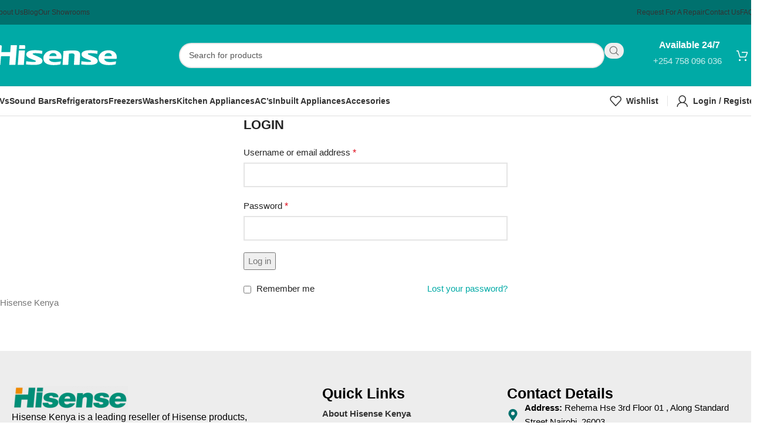

--- FILE ---
content_type: text/html; charset=UTF-8
request_url: https://hisenseke.co.ke/my-account/?et-wishlist-page&add_to_wishlist=1987
body_size: 45314
content:
<!DOCTYPE html><html lang="en-US" prefix="og: https://ogp.me/ns#"><head><script data-no-optimize="1">var litespeed_docref=sessionStorage.getItem("litespeed_docref");litespeed_docref&&(Object.defineProperty(document,"referrer",{get:function(){return litespeed_docref}}),sessionStorage.removeItem("litespeed_docref"));</script> <meta charset="UTF-8"><link rel="profile" href="https://gmpg.org/xfn/11"><link rel="pingback" href="https://hisenseke.co.ke/xmlrpc.php"><title>My account - Hisense Kenya</title><meta name="description" content="Hisense Kenya"/><meta name="robots" content="noindex, follow"/><meta property="og:locale" content="en_US" /><meta property="og:type" content="article" /><meta property="og:title" content="My account - Hisense Kenya" /><meta property="og:description" content="Hisense Kenya" /><meta property="og:url" content="https://hisenseke.co.ke/my-account/" /><meta property="og:site_name" content="Hisense Kenya Official" /><meta property="og:updated_time" content="2025-02-11T15:25:43+00:00" /><meta property="article:published_time" content="2025-01-27T08:00:23+00:00" /><meta property="article:modified_time" content="2025-02-11T15:25:43+00:00" /><meta name="twitter:card" content="summary_large_image" /><meta name="twitter:title" content="My account - Hisense Kenya" /><meta name="twitter:description" content="Hisense Kenya" /><meta name="twitter:label1" content="Time to read" /><meta name="twitter:data1" content="Less than a minute" /> <script type="application/ld+json" class="rank-math-schema">{"@context":"https://schema.org","@graph":[{"@type":["LocalBusiness","Organization"],"@id":"https://hisenseke.co.ke/#organization","name":"Hisense Kenya Official","url":"https://hisenseke.co.ke","logo":{"@type":"ImageObject","@id":"https://hisenseke.co.ke/#logo","url":"https://topstore.hisenseke.co.ke/wp-content/uploads/2025/01/hisense.png","contentUrl":"https://topstore.hisenseke.co.ke/wp-content/uploads/2025/01/hisense.png","caption":"Hisense Kenya Official","inLanguage":"en-US","width":"300","height":"168"},"openingHours":["Monday,Tuesday,Wednesday,Thursday,Friday,Saturday,Sunday 09:00-17:00"],"image":{"@id":"https://hisenseke.co.ke/#logo"}},{"@type":"WebSite","@id":"https://hisenseke.co.ke/#website","url":"https://hisenseke.co.ke","name":"Hisense Kenya Official","publisher":{"@id":"https://hisenseke.co.ke/#organization"},"inLanguage":"en-US"},{"@type":"ImageObject","@id":"https://hisenseke.co.ke/wp-content/uploads/2025/01/hisense.png","url":"https://hisenseke.co.ke/wp-content/uploads/2025/01/hisense.png","width":"300","height":"168","inLanguage":"en-US"},{"@type":"WebPage","@id":"https://hisenseke.co.ke/my-account/#webpage","url":"https://hisenseke.co.ke/my-account/","name":"My account - Hisense Kenya","datePublished":"2025-01-27T08:00:23+00:00","dateModified":"2025-02-11T15:25:43+00:00","isPartOf":{"@id":"https://hisenseke.co.ke/#website"},"primaryImageOfPage":{"@id":"https://hisenseke.co.ke/wp-content/uploads/2025/01/hisense.png"},"inLanguage":"en-US"},{"@type":"Person","@id":"https://hisenseke.co.ke/author/topstore/","name":"topstore","url":"https://hisenseke.co.ke/author/topstore/","image":{"@type":"ImageObject","@id":"https://hisenseke.co.ke/wp-content/litespeed/avatar/e8eeb8b7a6bac8cae75bc6a452ffe0db.jpg?ver=1768318544","url":"https://hisenseke.co.ke/wp-content/litespeed/avatar/e8eeb8b7a6bac8cae75bc6a452ffe0db.jpg?ver=1768318544","caption":"topstore","inLanguage":"en-US"},"sameAs":["https://topstore.hisenseke.co.ke"],"worksFor":{"@id":"https://hisenseke.co.ke/#organization"}},{"@type":"Article","headline":"My account - Hisense Kenya","datePublished":"2025-01-27T08:00:23+00:00","dateModified":"2025-02-11T15:25:43+00:00","author":{"@id":"https://hisenseke.co.ke/author/topstore/","name":"topstore"},"publisher":{"@id":"https://hisenseke.co.ke/#organization"},"description":"Hisense Kenya","name":"My account - Hisense Kenya","@id":"https://hisenseke.co.ke/my-account/#richSnippet","isPartOf":{"@id":"https://hisenseke.co.ke/my-account/#webpage"},"image":{"@id":"https://hisenseke.co.ke/wp-content/uploads/2025/01/hisense.png"},"inLanguage":"en-US","mainEntityOfPage":{"@id":"https://hisenseke.co.ke/my-account/#webpage"}}]}</script> <link rel='dns-prefetch' href='//cdn.jsdelivr.net' /><link rel='dns-prefetch' href='//www.googletagmanager.com' /><link rel='dns-prefetch' href='//cdnjs.cloudflare.com' /><link rel='dns-prefetch' href='//fonts.googleapis.com' /><link rel="alternate" type="application/rss+xml" title="Hisense Kenya &raquo; Feed" href="https://hisenseke.co.ke/feed/" /><link rel="alternate" type="application/rss+xml" title="Hisense Kenya &raquo; Comments Feed" href="https://hisenseke.co.ke/comments/feed/" /><link rel="alternate" title="oEmbed (JSON)" type="application/json+oembed" href="https://hisenseke.co.ke/wp-json/oembed/1.0/embed?url=https%3A%2F%2Fhisenseke.co.ke%2Fmy-account%2F" /><link rel="alternate" title="oEmbed (XML)" type="text/xml+oembed" href="https://hisenseke.co.ke/wp-json/oembed/1.0/embed?url=https%3A%2F%2Fhisenseke.co.ke%2Fmy-account%2F&#038;format=xml" /><style id='wp-img-auto-sizes-contain-inline-css' type='text/css'>img:is([sizes=auto i],[sizes^="auto," i]){contain-intrinsic-size:3000px 1500px}
/*# sourceURL=wp-img-auto-sizes-contain-inline-css */</style><style id="litespeed-ccss">ul{box-sizing:border-box}.entry-content{counter-reset:footnotes}:root{--wp--preset--font-size--normal:16px;--wp--preset--font-size--huge:42px}.screen-reader-text{border:0;clip-path:inset(50%);height:1px;margin:-1px;overflow:hidden;padding:0;position:absolute;width:1px;word-wrap:normal!important}html :where(img[class*=wp-image-]){height:auto;max-width:100%}:root{--wp--preset--aspect-ratio--square:1;--wp--preset--aspect-ratio--4-3:4/3;--wp--preset--aspect-ratio--3-4:3/4;--wp--preset--aspect-ratio--3-2:3/2;--wp--preset--aspect-ratio--2-3:2/3;--wp--preset--aspect-ratio--16-9:16/9;--wp--preset--aspect-ratio--9-16:9/16;--wp--preset--color--black:#000000;--wp--preset--color--cyan-bluish-gray:#abb8c3;--wp--preset--color--white:#ffffff;--wp--preset--color--pale-pink:#f78da7;--wp--preset--color--vivid-red:#cf2e2e;--wp--preset--color--luminous-vivid-orange:#ff6900;--wp--preset--color--luminous-vivid-amber:#fcb900;--wp--preset--color--light-green-cyan:#7bdcb5;--wp--preset--color--vivid-green-cyan:#00d084;--wp--preset--color--pale-cyan-blue:#8ed1fc;--wp--preset--color--vivid-cyan-blue:#0693e3;--wp--preset--color--vivid-purple:#9b51e0;--wp--preset--gradient--vivid-cyan-blue-to-vivid-purple:linear-gradient(135deg,rgba(6,147,227,1) 0%,rgb(155,81,224) 100%);--wp--preset--gradient--light-green-cyan-to-vivid-green-cyan:linear-gradient(135deg,rgb(122,220,180) 0%,rgb(0,208,130) 100%);--wp--preset--gradient--luminous-vivid-amber-to-luminous-vivid-orange:linear-gradient(135deg,rgba(252,185,0,1) 0%,rgba(255,105,0,1) 100%);--wp--preset--gradient--luminous-vivid-orange-to-vivid-red:linear-gradient(135deg,rgba(255,105,0,1) 0%,rgb(207,46,46) 100%);--wp--preset--gradient--very-light-gray-to-cyan-bluish-gray:linear-gradient(135deg,rgb(238,238,238) 0%,rgb(169,184,195) 100%);--wp--preset--gradient--cool-to-warm-spectrum:linear-gradient(135deg,rgb(74,234,220) 0%,rgb(151,120,209) 20%,rgb(207,42,186) 40%,rgb(238,44,130) 60%,rgb(251,105,98) 80%,rgb(254,248,76) 100%);--wp--preset--gradient--blush-light-purple:linear-gradient(135deg,rgb(255,206,236) 0%,rgb(152,150,240) 100%);--wp--preset--gradient--blush-bordeaux:linear-gradient(135deg,rgb(254,205,165) 0%,rgb(254,45,45) 50%,rgb(107,0,62) 100%);--wp--preset--gradient--luminous-dusk:linear-gradient(135deg,rgb(255,203,112) 0%,rgb(199,81,192) 50%,rgb(65,88,208) 100%);--wp--preset--gradient--pale-ocean:linear-gradient(135deg,rgb(255,245,203) 0%,rgb(182,227,212) 50%,rgb(51,167,181) 100%);--wp--preset--gradient--electric-grass:linear-gradient(135deg,rgb(202,248,128) 0%,rgb(113,206,126) 100%);--wp--preset--gradient--midnight:linear-gradient(135deg,rgb(2,3,129) 0%,rgb(40,116,252) 100%);--wp--preset--font-size--small:13px;--wp--preset--font-size--medium:20px;--wp--preset--font-size--large:36px;--wp--preset--font-size--x-large:42px;--wp--preset--spacing--20:0.44rem;--wp--preset--spacing--30:0.67rem;--wp--preset--spacing--40:1rem;--wp--preset--spacing--50:1.5rem;--wp--preset--spacing--60:2.25rem;--wp--preset--spacing--70:3.38rem;--wp--preset--spacing--80:5.06rem;--wp--preset--shadow--natural:6px 6px 9px rgba(0, 0, 0, 0.2);--wp--preset--shadow--deep:12px 12px 50px rgba(0, 0, 0, 0.4);--wp--preset--shadow--sharp:6px 6px 0px rgba(0, 0, 0, 0.2);--wp--preset--shadow--outlined:6px 6px 0px -3px rgba(255, 255, 255, 1), 6px 6px rgba(0, 0, 0, 1);--wp--preset--shadow--crisp:6px 6px 0px rgba(0, 0, 0, 1)}:where(body){margin:0}body{padding-top:0;padding-right:0;padding-bottom:0;padding-left:0}a:where(:not(.wp-element-button)){text-decoration:none}.woocommerce form .form-row .required{visibility:visible}:root{--animate-duration:1s;--animate-delay:1s;--animate-repeat:1}:root{--direction-multiplier:1}.elementor-screen-only,.screen-reader-text{height:1px;margin:-1px;overflow:hidden;padding:0;position:absolute;top:-10000em;width:1px;clip:rect(0,0,0,0);border:0}.elementor *,.elementor :after,.elementor :before{box-sizing:border-box}.elementor a{box-shadow:none;text-decoration:none}.elementor img{border:none;border-radius:0;box-shadow:none;height:auto;max-width:100%}.elementor-element{--flex-direction:initial;--flex-wrap:initial;--justify-content:initial;--align-items:initial;--align-content:initial;--gap:initial;--flex-basis:initial;--flex-grow:initial;--flex-shrink:initial;--order:initial;--align-self:initial;align-self:var(--align-self);flex-basis:var(--flex-basis);flex-grow:var(--flex-grow);flex-shrink:var(--flex-shrink);order:var(--order)}.elementor-element:where(.e-con-full,.elementor-widget){align-content:var(--align-content);align-items:var(--align-items);flex-direction:var(--flex-direction);flex-wrap:var(--flex-wrap);gap:var(--row-gap) var(--column-gap);justify-content:var(--justify-content)}:root{--page-title-display:block}.elementor-widget{position:relative}.elementor-widget:not(:last-child){margin-bottom:var(--kit-widget-spacing,20px)}@media (prefers-reduced-motion:no-preference){html{scroll-behavior:smooth}}.e-con{--border-radius:0;--border-top-width:0px;--border-right-width:0px;--border-bottom-width:0px;--border-left-width:0px;--border-style:initial;--border-color:initial;--container-widget-width:100%;--container-widget-height:initial;--container-widget-flex-grow:0;--container-widget-align-self:initial;--content-width:min(100%,var(--container-max-width,1140px));--width:100%;--min-height:initial;--height:auto;--text-align:initial;--margin-top:0px;--margin-right:0px;--margin-bottom:0px;--margin-left:0px;--padding-top:var(--container-default-padding-top,10px);--padding-right:var(--container-default-padding-right,10px);--padding-bottom:var(--container-default-padding-bottom,10px);--padding-left:var(--container-default-padding-left,10px);--position:relative;--z-index:revert;--overflow:visible;--gap:var(--widgets-spacing,20px);--row-gap:var(--widgets-spacing-row,20px);--column-gap:var(--widgets-spacing-column,20px);--overlay-mix-blend-mode:initial;--overlay-opacity:1;--e-con-grid-template-columns:repeat(3,1fr);--e-con-grid-template-rows:repeat(2,1fr);border-radius:var(--border-radius);height:var(--height);min-height:var(--min-height);min-width:0;overflow:var(--overflow);position:var(--position);width:var(--width);z-index:var(--z-index);--flex-wrap-mobile:wrap;margin-block-end:var(--margin-block-end);margin-block-start:var(--margin-block-start);margin-inline-end:var(--margin-inline-end);margin-inline-start:var(--margin-inline-start);padding-inline-end:var(--padding-inline-end);padding-inline-start:var(--padding-inline-start)}.e-con{--margin-block-start:var(--margin-top);--margin-block-end:var(--margin-bottom);--margin-inline-start:var(--margin-left);--margin-inline-end:var(--margin-right);--padding-inline-start:var(--padding-left);--padding-inline-end:var(--padding-right);--padding-block-start:var(--padding-top);--padding-block-end:var(--padding-bottom);--border-block-start-width:var(--border-top-width);--border-block-end-width:var(--border-bottom-width);--border-inline-start-width:var(--border-left-width);--border-inline-end-width:var(--border-right-width)}.e-con.e-flex{--flex-direction:column;--flex-basis:auto;--flex-grow:0;--flex-shrink:1;flex:var(--flex-grow) var(--flex-shrink) var(--flex-basis)}.e-con-full,.e-con>.e-con-inner{padding-block-end:var(--padding-block-end);padding-block-start:var(--padding-block-start);text-align:var(--text-align)}.e-con-full.e-flex,.e-con.e-flex>.e-con-inner{flex-direction:var(--flex-direction)}.e-con,.e-con>.e-con-inner{display:var(--display)}.e-con-boxed.e-flex{align-content:normal;align-items:normal;flex-direction:column;flex-wrap:nowrap;justify-content:normal}.e-con-boxed{gap:initial;text-align:initial}.e-con.e-flex>.e-con-inner{align-content:var(--align-content);align-items:var(--align-items);align-self:auto;flex-basis:auto;flex-grow:1;flex-shrink:1;flex-wrap:var(--flex-wrap);justify-content:var(--justify-content)}.e-con>.e-con-inner{gap:var(--row-gap) var(--column-gap);height:100%;margin:0 auto;max-width:var(--content-width);padding-inline-end:0;padding-inline-start:0;width:100%}:is(.elementor-section-wrap,[data-elementor-id])>.e-con{--margin-left:auto;--margin-right:auto;max-width:min(100%,var(--width))}.e-con .elementor-widget.elementor-widget{margin-block-end:0}.e-con:before{border-block-end-width:var(--border-block-end-width);border-block-start-width:var(--border-block-start-width);border-color:var(--border-color);border-inline-end-width:var(--border-inline-end-width);border-inline-start-width:var(--border-inline-start-width);border-radius:var(--border-radius);border-style:var(--border-style);content:var(--background-overlay);display:block;height:max(100% + var(--border-top-width) + var(--border-bottom-width),100%);left:calc(0px - var(--border-left-width));mix-blend-mode:var(--overlay-mix-blend-mode);opacity:var(--overlay-opacity);position:absolute;top:calc(0px - var(--border-top-width));width:max(100% + var(--border-left-width) + var(--border-right-width),100%)}.e-con .elementor-widget{min-width:0}.e-con>.elementor-widget>.elementor-widget-container{height:100%}.elementor.elementor .e-con>.elementor-widget{max-width:100%}.e-con .elementor-widget:not(:last-child){--kit-widget-spacing:0px}@media (max-width:767px){.e-con.e-flex{--width:100%;--flex-wrap:var(--flex-wrap-mobile)}}.elementor-heading-title{line-height:1;margin:0;padding:0}.elementor-kit-16224{--e-global-color-primary:#6EC1E4;--e-global-color-secondary:#54595F;--e-global-color-text:#7A7A7A;--e-global-color-accent:#61CE70;--e-global-typography-primary-font-family:"Roboto";--e-global-typography-primary-font-weight:600;--e-global-typography-secondary-font-family:"Roboto Slab";--e-global-typography-secondary-font-weight:400;--e-global-typography-text-font-family:"Roboto";--e-global-typography-text-font-weight:400;--e-global-typography-accent-font-family:"Roboto";--e-global-typography-accent-font-weight:500}.e-con{--container-max-width:1140px}.elementor-widget:not(:last-child){--kit-widget-spacing:20px}.elementor-element{--widgets-spacing:20px 20px;--widgets-spacing-row:20px;--widgets-spacing-column:20px}@media (max-width:1024px){.e-con{--container-max-width:1024px}}@media (max-width:767px){.e-con{--container-max-width:767px}}:root{--wd-text-line-height:1.6;--wd-brd-radius:.001px;--wd-form-height:42px;--wd-form-color:inherit;--wd-form-placeholder-color:inherit;--wd-form-bg:transparent;--wd-form-brd-color:rgba(0,0,0,0.1);--wd-form-brd-color-focus:rgba(0,0,0,0.15);--wd-form-chevron:url([data-uri]);--wd-main-bgcolor:#fff;--wd-scroll-w:.001px;--wd-admin-bar-h:.001px;--wd-block-spacing:20px;--wd-header-banner-mt:.001px;--wd-sticky-nav-w:.001px;--color-white:#fff;--color-gray-100:#f7f7f7;--color-gray-200:#f1f1f1;--color-gray-300:#bbb;--color-gray-400:#a5a5a5;--color-gray-500:#767676;--color-gray-600:#666;--color-gray-700:#555;--color-gray-800:#333;--color-gray-900:#242424;--bgcolor-black-rgb:0,0,0;--bgcolor-white-rgb:255,255,255;--bgcolor-white:#fff;--bgcolor-gray-100:#f7f7f7;--bgcolor-gray-200:#f7f7f7;--bgcolor-gray-300:#f1f1f1;--bgcolor-gray-400:rgba(187,187,187,0.4);--brdcolor-gray-200:rgba(0,0,0,0.075);--brdcolor-gray-300:rgba(0,0,0,0.105);--brdcolor-gray-400:rgba(0,0,0,0.12);--brdcolor-gray-500:rgba(0,0,0,0.2);--wd-start:start;--wd-end:end;--wd-center:center;--wd-stretch:stretch}html,body,div,span,h2,h4,p,a,img,b,ul,li,form,label,article,footer,header{margin:0;padding:0;border:0;vertical-align:baseline;font:inherit;font-size:100%}*,*:before,*:after{-webkit-box-sizing:border-box;-moz-box-sizing:border-box;box-sizing:border-box}html{line-height:1;-webkit-text-size-adjust:100%;font-family:sans-serif;overflow-x:hidden;overflow-y:scroll}ul{list-style:none}a img{border:none}article,footer,header,main{display:block}a,button,input{touch-action:manipulation}button,input{margin:0;color:inherit;font:inherit}button{overflow:visible}button{-webkit-appearance:button}button::-moz-focus-inner,input::-moz-focus-inner{padding:0;border:0;padding:0;border:0}body{margin:0;background-color:#fff;color:var(--wd-text-color);text-rendering:optimizeLegibility;font-weight:var(--wd-text-font-weight);font-style:var(--wd-text-font-style);font-size:var(--wd-text-font-size);font-family:var(--wd-text-font);-webkit-font-smoothing:antialiased;-moz-osx-font-smoothing:grayscale;line-height:var(--wd-text-line-height)}@supports (overflow:clip){body{overflow-x:clip}}:is(body){height:auto}p{margin-bottom:var(--wd-tags-mb,20px)}a{color:var(--wd-link-color);text-decoration:none}label{display:block;margin-bottom:5px;color:var(--wd-title-color);vertical-align:middle;font-weight:400}.required{border:none;color:#E01020;font-size:16px;line-height:1}b{font-weight:600}img{max-width:100%;height:auto;border:0;vertical-align:middle}svg:not(:root){overflow:hidden}h2{font-size:24px}h4{font-size:18px}h2,h4,.title{display:block;margin-bottom:var(--wd-tags-mb,20px);color:var(--wd-title-color);text-transform:var(--wd-title-transform);font-weight:var(--wd-title-font-weight);font-style:var(--wd-title-font-style);font-family:var(--wd-title-font);line-height:1.4}:is(ul,ol){margin-bottom:var(--list-mb);padding-left:var(--li-pl);--list-mb:20px;--li-mb:10px;--li-pl:17px}:is(ul,ol) li{margin-bottom:var(--li-mb)}:is(ul,ol) li:last-child{margin-bottom:0}li>:is(ul,ol){margin-top:var(--li-mb);margin-bottom:0}ul{list-style:disc}.wd-sub-menu,.wd-nav{list-style:none;--li-pl:0}.wd-sub-menu,.wd-nav{--list-mb:0;--li-mb:0}.text-center{--content-align:center;--wd-align:center;--text-align:center;text-align:var(--text-align)}.text-right{--text-align:right;text-align:var(--text-align);--content-align:flex-end;--wd-align:flex-end}.text-left{--text-align:left;text-align:var(--text-align);--content-align:flex-start;--wd-align:flex-start}[class*="color-scheme-light"]{--color-white:#000;--color-gray-100:rgba(255,255,255,0.1);--color-gray-200:rgba(255,255,255,0.2);--color-gray-300:rgba(255,255,255,0.5);--color-gray-400:rgba(255,255,255,0.6);--color-gray-500:rgba(255,255,255,0.7);--color-gray-600:rgba(255,255,255,0.8);--color-gray-700:rgba(255,255,255,0.9);--color-gray-800:#fff;--color-gray-900:#fff;--bgcolor-black-rgb:255,255,255;--bgcolor-white-rgb:0,0,0;--bgcolor-white:#0f0f0f;--bgcolor-gray-100:#0a0a0a;--bgcolor-gray-200:#121212;--bgcolor-gray-300:#141414;--bgcolor-gray-400:#171717;--brdcolor-gray-200:rgba(255,255,255,0.1);--brdcolor-gray-300:rgba(255,255,255,0.15);--brdcolor-gray-400:rgba(255,255,255,0.25);--brdcolor-gray-500:rgba(255,255,255,0.3);--wd-text-color:rgba(255,255,255,0.8);--wd-title-color:#fff;--wd-widget-title-color:var(--wd-title-color);--wd-entities-title-color:#fff;--wd-entities-title-color-hover:rgba(255,255,255,0.8);--wd-link-color:rgba(255,255,255,0.9);--wd-link-color-hover:#fff;--wd-form-brd-color:rgba(255,255,255,0.2);--wd-form-brd-color-focus:rgba(255,255,255,0.3);--wd-form-placeholder-color:rgba(255,255,255,0.6);--wd-form-chevron:url([data-uri]);--wd-main-bgcolor:#1a1a1a;color:var(--wd-text-color)}.color-scheme-dark{--color-white:#fff;--color-gray-100:#f7f7f7;--color-gray-200:#f1f1f1;--color-gray-300:#bbb;--color-gray-400:#a5a5a5;--color-gray-500:#767676;--color-gray-600:#666;--color-gray-700:#555;--color-gray-800:#333;--color-gray-900:#242424;--bgcolor-black-rgb:0,0,0;--bgcolor-white-rgb:255,255,255;--bgcolor-white:#fff;--bgcolor-gray-100:#f7f7f7;--bgcolor-gray-200:#f7f7f7;--bgcolor-gray-300:#f1f1f1;--bgcolor-gray-400:rgba(187,187,187,0.4);--brdcolor-gray-200:rgba(0,0,0,0.075);--brdcolor-gray-300:rgba(0,0,0,0.105);--brdcolor-gray-400:rgba(0,0,0,0.12);--brdcolor-gray-500:rgba(0,0,0,0.2);--wd-text-color:#767676;--wd-title-color:#242424;--wd-entities-title-color:#333;--wd-entities-title-color-hover:rgba(51,51,51,0.65);--wd-link-color:#333;--wd-link-color-hover:#242424;--wd-form-brd-color:rgba(0,0,0,0.1);--wd-form-brd-color-focus:rgba(0,0,0,0.15);--wd-form-placeholder-color:#767676;color:var(--wd-text-color)}.wd-fill{position:absolute;inset:0}.wd-hide{display:none!important}.reset-last-child>*:last-child{margin-bottom:0}@keyframes wd-fadeIn{from{opacity:0}to{opacity:1}}input[type="text"],input[type="password"]{-webkit-appearance:none;-moz-appearance:none;appearance:none}input[type="text"],input[type="password"]{padding:0 15px;max-width:100%;width:100%;height:var(--wd-form-height);border:var(--wd-form-brd-width) solid var(--wd-form-brd-color);border-radius:var(--wd-form-brd-radius);background-color:var(--wd-form-bg);box-shadow:none;color:var(--wd-form-color);vertical-align:middle;font-size:14px}::-webkit-input-placeholder{color:var(--wd-form-placeholder-color)}::-moz-placeholder{color:var(--wd-form-placeholder-color)}:-moz-placeholder{color:var(--wd-form-placeholder-color)}input[type="checkbox"]{box-sizing:border-box;margin-top:0;padding:0;vertical-align:middle;margin-inline-end:5px}input:-webkit-autofill{border-color:var(--wd-form-brd-color);-webkit-box-shadow:0 0 0 1000px var(--wd-form-bg) inset;-webkit-text-fill-color:var(--wd-form-color)}:is(.btn,.button,button,[type=submit],[type=button]){position:relative;display:inline-flex;align-items:center;justify-content:center;gap:5px;outline:none;border-radius:var(--btn-brd-radius,0);vertical-align:middle;text-align:center;text-decoration:none;text-shadow:none;line-height:1.2;color:var(--btn-color,#3E3E3E);border:var(--btn-brd-width,0) var(--btn-brd-style,solid) var(--btn-brd-color,#E9E9E9);background-color:var(--btn-bgcolor,#F3F3F3);box-shadow:var(--btn-box-shadow,unset);text-transform:var(--btn-transform,uppercase);font-weight:var(--btn-font-weight,600);font-family:var(--btn-font-family,inherit);font-style:var(--btn-font-style,unset);padding:var(--btn-padding,5px 20px);min-height:var(--btn-height,42px);font-size:var(--btn-font-size,13px)}.wd-scroll-content{overflow:hidden;overflow-y:auto;-webkit-overflow-scrolling:touch;max-height:50vh}@-moz-document url-prefix(){.wd-scroll-content{scrollbar-width:thin}}.wd-dropdown{--wd-align:var(--wd-start);position:absolute;top:100%;left:0;z-index:380;margin-top:15px;margin-right:0;margin-left:calc(var(--nav-gap, .001px)/2*-1);background-color:var(--bgcolor-white);background-position:bottom right;background-clip:border-box;background-repeat:no-repeat;box-shadow:0 0 3px rgb(0 0 0/.15);text-align:var(--wd-align);border-radius:var(--wd-brd-radius);visibility:hidden;opacity:0;transform:translateY(15px) translateZ(0)}.wd-dropdown:after{content:"";position:absolute;inset-inline:0;bottom:100%;height:15px}.wd-dropdown-menu{min-height:min(var(--wd-dropdown-height, unset),var(--wd-content-h, var(--wd-dropdown-height, unset)));width:var(--wd-dropdown-width);background-image:var(--wd-dropdown-bg-img)}.wd-dropdown-menu.wd-design-default{padding:var(--wd-dropdown-padding,12px 20px);--wd-dropdown-width:220px}.wd-dropdown-menu.wd-design-default>.container{padding:0;width:auto}.wd-side-hidden{--wd-side-hidden-w:340px;position:fixed;inset-block:var(--wd-admin-bar-h)0;z-index:500;overflow:hidden;overflow-y:auto;-webkit-overflow-scrolling:touch;width:min(var(--wd-side-hidden-w),100vw);background-color:var(--bgcolor-white)}.wd-side-hidden.wd-left{right:auto;left:0;transform:translate3d(-100%,0,0)}.wd-side-hidden.wd-right{right:0;left:auto;transform:translate3d(100%,0,0)}.wd-sub-menu{--sub-menu-color:#838383;--sub-menu-color-hover:var(--wd-primary-color)}.wd-sub-menu li{position:relative}.wd-sub-menu li>a{position:relative;display:flex;align-items:center;padding-top:8px;padding-bottom:8px;color:var(--sub-menu-color);font-size:14px;line-height:1.3}.wd-nav{--nav-gap:20px;display:inline-flex;flex-wrap:wrap;justify-content:var(--text-align,var(--wd-align));text-align:left;gap:1px var(--nav-gap)}.wd-nav>li{position:relative}.wd-nav>li>a{position:relative;display:flex;align-items:center;flex-direction:row;text-transform:uppercase;font-weight:600;font-size:13px;line-height:1.2}.wd-nav>li:is(.wd-has-children,.menu-item-has-children)>a:after{margin-left:4px;font-weight:400;font-style:normal;font-size:clamp(6px,50%,18px);order:3;content:"";font-family:"woodmart-font"}.wd-nav-opener{position:relative;z-index:1;display:inline-flex;flex:0 0 auto;align-items:center;justify-content:center;width:50px;color:var(--color-gray-900);backface-visibility:hidden;-webkit-backface-visibility:hidden}.wd-nav-opener:after{font-weight:400;font-size:12px;content:"";font-family:"woodmart-font"}.wd-nav[class*="wd-style-"]{--nav-color:#333;--nav-color-hover:rgba(51,51,51,0.7);--nav-color-active:rgba(51,51,51,0.7);--nav-chevron-color:rgba(82, 82, 82, .45)}.wd-nav[class*="wd-style-"]>li>a{color:var(--nav-color)}.wd-nav[class*="wd-style-"]>li:is(.wd-has-children,.menu-item-has-children)>a:after{color:var(--nav-chevron-color)}:is(.color-scheme-light,.whb-color-light) .wd-nav[class*="wd-style-"]{--nav-color:#fff;--nav-color-hover:rgba(255,255,255,0.8);--nav-color-active:rgba(255,255,255,0.8);--nav-chevron-color:rgba(255,255,255,0.6)}.wd-nav.wd-style-default{--nav-color-hover:var(--wd-primary-color);--nav-color-active:var(--wd-primary-color)}.wd-nav:is(.wd-style-bordered,.wd-style-separated)>li{display:flex;flex-direction:row}.wd-nav:is(.wd-style-bordered,.wd-style-separated)>li:not(:last-child):after{content:"";position:relative;inset-inline-end:calc((var(--nav-gap)/2)*-1);border-right:1px solid rgb(0 0 0/.105)}:is(.color-scheme-light,.whb-color-light) .wd-nav:is(.wd-style-bordered,.wd-style-separated)>li:not(:last-child):after{border-color:rgb(255 255 255/.25)}.wd-nav.wd-style-separated>li{align-items:center}.wd-nav.wd-style-separated>li:not(:last-child):after{height:18px}.wd-close-side{position:fixed;background-color:rgb(0 0 0/.7);opacity:0;z-index:400}[class*="screen-reader"]{position:absolute!important;clip:rect(1px,1px,1px,1px);transform:scale(0)}.wd-action-btn{display:inline-flex;vertical-align:middle}.wd-action-btn>a{display:inline-flex;align-items:center;justify-content:center;color:var(--wd-action-color,var(--color-gray-800))}.wd-action-btn>a:before{font-size:var(--wd-action-icon-size,1.1em);font-family:"woodmart-font"}.wd-action-btn>a:after{position:absolute;top:calc(50% - .5em);left:0;opacity:0;font-size:var(--wd-action-icon-size,1.1em);content:"";display:inline-block;width:1em;height:1em;border:1px solid #fff0;border-left-color:var(--color-gray-900);border-radius:50%;vertical-align:middle;animation:wd-rotate 450ms infinite linear var(--wd-anim-state,paused)}.wd-action-btn.wd-style-text>a{position:relative;font-weight:600;line-height:1}.wd-action-btn.wd-style-text>a:before{margin-inline-end:.3em;font-weight:400}.wd-cross-icon>a:before{content:""}.wd-heading{display:flex;flex:0 0 auto;align-items:center;justify-content:flex-end;gap:10px;padding:20px 15px;border-bottom:1px solid var(--brdcolor-gray-300)}.wd-heading .title{flex:1 1 auto;margin-bottom:0;font-size:130%}.wd-heading .wd-action-btn{flex:0 0 auto}.wd-heading .wd-action-btn.wd-style-text>a{height:25px}:is(.widget,.wd-widget,div[class^="vc_wp"]){line-height:1.4;--wd-link-color:var(--color-gray-500);--wd-link-color-hover:var(--color-gray-800)}.widget{margin-bottom:30px;padding-bottom:30px;border-bottom:1px solid var(--brdcolor-gray-300)}.widget:last-child{margin-bottom:0;padding-bottom:0;border-bottom:none}:is(.wd-entry-content,.entry-content,.is-layout-flow,.is-layout-constrained,.is-layout-constrained>.wp-block-group__inner-container)>*{margin-block:0 var(--wd-block-spacing)}:is(.wd-entry-content,.entry-content,.is-layout-flow,.is-layout-constrained,.is-layout-constrained>.wp-block-group__inner-container)>*:last-child{margin-bottom:0}.wd-page-wrapper{position:relative;background-color:var(--wd-main-bgcolor)}body:not([class*="wrapper-boxed"]){background-color:var(--wd-main-bgcolor)}.wd-page-content{min-height:50vh;background-color:var(--wd-main-bgcolor)}.container{width:100%;max-width:var(--wd-container-w);padding-inline:15px;margin-inline:auto}.wd-content-layout{padding-block:40px}:where(.wd-content-layout>div){grid-column:auto/span var(--wd-col)}.searchform[class*="wd-style-with-bg"] .searchsubmit{--btn-color:#fff;--btn-bgcolor:var(--wd-primary-color)}.searchform.wd-style-with-bg-2 .searchsubmit{inset-inline-end:calc(var(--wd-form-brd-width) + 3px);width:calc(var(--wd-search-btn-w) - ((var(--wd-form-brd-width) + 3px)*2));inset-block:calc(var(--wd-form-brd-width) + 3px);border-radius:var(--wd-form-brd-radius)}.searchform.wd-style-with-bg-2 .searchsubmit:after{font-size:calc(var(--wd-form-height)/2.5)}@media (min-width:1025px){.wd-scroll{--scrollbar-track-bg:rgba(0,0,0,0.05);--scrollbar-thumb-bg:rgba(0,0,0,0.12)}.wd-scroll ::-webkit-scrollbar{width:5px}.wd-scroll ::-webkit-scrollbar-track{background-color:var(--scrollbar-track-bg)}.wd-scroll ::-webkit-scrollbar-thumb{background-color:var(--scrollbar-thumb-bg)}}@media (max-width:1024px){@supports not (overflow:clip){body{overflow:hidden}}.wd-side-hidden{--wd-side-hidden-w:min(300px, 80vw)}.wd-close-side{top:-150px}}.wd-fontsize-s{font-size:16px}.wd-items-top{align-items:flex-start}:is(.wd-entry-content,.entry-content)>.elementor{margin-bottom:0}.e-con-boxed.wd-negative-gap{--container-max-width:none}@media (prefers-reduced-motion:no-preference){html{scroll-behavior:auto}}.elementor-widget-text-editor.text-left{justify-content:flex-start}.amount{color:var(--wd-primary-color);font-weight:600}.woocommerce-notices-wrapper:empty{display:none}@media (min-width:1025px){p.form-row-wide{clear:both}}:root{--wd-top-bar-h:42px;--wd-top-bar-sm-h:.00001px;--wd-top-bar-sticky-h:.00001px;--wd-top-bar-brd-w:.00001px;--wd-header-general-h:104px;--wd-header-general-sm-h:60px;--wd-header-general-sticky-h:60px;--wd-header-general-brd-w:1px;--wd-header-bottom-h:50px;--wd-header-bottom-sm-h:50px;--wd-header-bottom-sticky-h:50px;--wd-header-bottom-brd-w:1px;--wd-header-clone-h:.00001px;--wd-header-brd-w:calc(var(--wd-top-bar-brd-w) + var(--wd-header-general-brd-w) + var(--wd-header-bottom-brd-w));--wd-header-h:calc(var(--wd-top-bar-h) + var(--wd-header-general-h) + var(--wd-header-bottom-h) + var(--wd-header-brd-w));--wd-header-sticky-h:calc(var(--wd-top-bar-sticky-h) + var(--wd-header-general-sticky-h) + var(--wd-header-bottom-sticky-h) + var(--wd-header-clone-h) + var(--wd-header-brd-w));--wd-header-sm-h:calc(var(--wd-top-bar-sm-h) + var(--wd-header-general-sm-h) + var(--wd-header-bottom-sm-h) + var(--wd-header-brd-w))}.whb-header-bottom .wd-dropdown{margin-top:5px}.whb-header-bottom .wd-dropdown:after{height:15px}.whb-top-bar{background-color:rgb(0 113 110)}.whb-t2a5t5fcyr64q6uxcjq0{--wd-form-brd-radius:35px}.whb-t2a5t5fcyr64q6uxcjq0 .searchform{--wd-form-height:43px}.whb-t2a5t5fcyr64q6uxcjq0.wd-search-form.wd-header-search-form .searchform{--wd-form-color:rgba(0, 0, 0, 1);--wd-form-placeholder-color:rgba(86, 86, 86, 1);--wd-form-bg:rgba(255, 255, 255, 1)}.whb-yvcgchd0nh5x51kqceme.info-box-wrapper div.wd-info-box{--ib-icon-sp:6px}.whb-yvcgchd0nh5x51kqceme .info-box-title{font-weight:600}.whb-yvcgchd0nh5x51kqceme .wd-info-box .info-box-content .info-box-title{line-height:10px}.whb-yvcgchd0nh5x51kqceme .info-box-content .info-box-inner{font-size:12}.whb-general-header{background-color:rgb(0 170 166);border-color:rgb(129 129 129/.2);border-bottom-width:1px;border-bottom-style:solid}.whb-7k514yxy8avnz88vw7kt{--wd-form-brd-radius:35px}.whb-7k514yxy8avnz88vw7kt .searchform{--wd-form-height:38px}.whb-header-bottom{border-color:rgb(223 223 223);border-bottom-width:1px;border-bottom-style:solid}:root{--wd-text-font:Arial, Helvetica, sans-serif;--wd-text-font-weight:400;--wd-text-color:#767676;--wd-text-font-size:15px;--wd-title-font:"Roboto Condensed", Arial, Helvetica, sans-serif;--wd-title-font-weight:700;--wd-title-color:#242424;--wd-entities-title-font:Arial, Helvetica, sans-serif;--wd-entities-title-font-weight:600;--wd-entities-title-color:#333333;--wd-entities-title-color-hover:rgb(51 51 51 / 65%);--wd-alternative-font:Arial, Helvetica, sans-serif;--wd-widget-title-font:Arial, Helvetica, sans-serif;--wd-widget-title-font-weight:600;--wd-widget-title-transform:uppercase;--wd-widget-title-color:#333;--wd-widget-title-font-size:17px;--wd-header-el-font:Arial, Helvetica, sans-serif;--wd-header-el-font-weight:600;--wd-header-el-transform:capitalize;--wd-header-el-font-size:14px;--wd-primary-color:rgb(0,170,166);--wd-alternative-color:rgb(0,170,166);--wd-link-color:rgb(0,0,0);--wd-link-color-hover:rgb(38,38,38);--btn-default-font-family:Arial, Helvetica, sans-serif;--btn-default-bgcolor:rgb(0,170,166);--btn-default-bgcolor-hover:rgb(0,113,110);--btn-accented-font-family:Arial, Helvetica, sans-serif;--btn-accented-bgcolor:rgb(0,170,166);--btn-accented-bgcolor-hover:rgb(0,113,110);--wd-form-brd-width:2px;--notices-success-bg:#459647;--notices-success-color:#fff;--notices-warning-bg:#E0B252;--notices-warning-color:#fff}.wd-footer{background-color:rgb(0 0 0/.07);background-image:none}:root{--wd-container-w:1600px;--wd-form-brd-radius:0px;--btn-default-color:#333;--btn-default-color-hover:#333;--btn-accented-color:#fff;--btn-accented-color-hover:#fff;--btn-default-brd-radius:35px;--btn-default-box-shadow:none;--btn-default-box-shadow-hover:none;--btn-accented-brd-radius:35px;--btn-accented-box-shadow:none;--btn-accented-box-shadow-hover:none;--wd-brd-radius:0px}.whb-flex-row{display:flex;flex-direction:row;flex-wrap:nowrap;justify-content:space-between}.whb-column{display:flex;align-items:center;flex-direction:row;max-height:inherit}.whb-col-left,.whb-mobile-left{justify-content:flex-start;margin-left:-10px}.whb-col-right,.whb-mobile-right{justify-content:flex-end;margin-right:-10px}.whb-col-mobile{flex:1 1 auto;justify-content:center;margin-inline:-10px}.whb-flex-flex-middle .whb-col-center{flex:1 1 0%}.whb-general-header :is(.whb-mobile-left,.whb-mobile-right){flex:1 1 0%}.whb-main-header{position:relative;top:0;right:0;left:0;z-index:390;backface-visibility:hidden;-webkit-backface-visibility:hidden}.whb-color-dark:not(.whb-with-bg){background-color:#fff}.wd-header-nav,.site-logo{padding-inline:10px}.wd-header-nav{flex:1 1 auto}.wd-nav-secondary>li>a{height:40px;font-weight:var(--wd-header-el-font-weight);font-style:var(--wd-header-el-font-style);font-size:var(--wd-header-el-font-size);font-family:var(--wd-header-el-font);text-transform:var(--wd-header-el-transform)}.whb-top-bar .wd-nav-secondary>li>a{font-weight:400;font-size:12px}.site-logo{max-height:inherit}.wd-logo{max-height:inherit}.wd-logo img{padding-top:5px;padding-bottom:5px;max-height:inherit;transform:translateZ(0);backface-visibility:hidden;-webkit-backface-visibility:hidden;perspective:800px}.wd-logo img[src$=".svg"]{height:100%}.wd-header-divider:before{content:"";display:block;height:18px;border-right:1px solid}.whb-color-dark .wd-header-divider:before{border-color:var(--wd-divider-color,rgb(0 0 0 / .105))}.wd-header-mobile-nav .wd-tools-icon:before{content:"";font-family:"woodmart-font"}.mobile-nav .wd-heading{position:relative;z-index:6;background-color:inherit}.wd-nav-mobile{display:none;margin-inline:0;animation:wd-fadeIn 1s ease}.wd-nav-mobile>li{flex:1 1 100%;max-width:100%;width:100%}.wd-nav-mobile>li>a{color:var(--color-gray-800)}.wd-nav-mobile li.menu-item-has-children>a:after{content:none}.wd-nav-mobile.wd-active{display:block}.wd-nav-mobile>li,.wd-nav-mobile>li>ul li{display:flex;flex-wrap:wrap}.wd-nav-mobile>li>a,.wd-nav-mobile>li>ul li>a{flex:1 1 0%;padding:5px 20px;min-height:50px;border-bottom:1px solid var(--brdcolor-gray-300)}.wd-nav-mobile>li>:is(.wd-sub-menu,.sub-sub-menu){display:none;flex:1 1 100%;order:3}.mobile-nav .wd-nav-opener{border-left:1px solid var(--brdcolor-gray-300);border-bottom:1px solid var(--brdcolor-gray-300)}@media (min-width:1025px){.whb-top-bar-inner{height:var(--wd-top-bar-h);max-height:var(--wd-top-bar-h)}.whb-general-header-inner{height:var(--wd-header-general-h);max-height:var(--wd-header-general-h)}.whb-header-bottom-inner{height:var(--wd-header-bottom-h);max-height:var(--wd-header-bottom-h)}.whb-hidden-lg{display:none}}@media (max-width:1024px){.whb-top-bar-inner{height:var(--wd-top-bar-sm-h);max-height:var(--wd-top-bar-sm-h)}.whb-general-header-inner{height:var(--wd-header-general-sm-h);max-height:var(--wd-header-general-sm-h)}.whb-header-bottom-inner{height:var(--wd-header-bottom-sm-h);max-height:var(--wd-header-bottom-sm-h)}.whb-visible-lg,.whb-hidden-mobile{display:none}}.wd-tools-element{position:relative;--wd-header-el-color:#333;--wd-header-el-color-hover:rgba(51,51,51,.6)}.wd-tools-element>a{display:flex;align-items:center;justify-content:center;height:40px;color:var(--wd-header-el-color);line-height:1;padding-inline:10px}.wd-tools-element .wd-tools-icon{position:relative;display:flex;align-items:center;justify-content:center;font-size:0}.wd-tools-element .wd-tools-icon:before{font-size:20px}.wd-tools-element .wd-tools-text{margin-inline-start:8px;text-transform:var(--wd-header-el-transform);white-space:nowrap;font-weight:var(--wd-header-el-font-weight);font-style:var(--wd-header-el-font-style);font-size:var(--wd-header-el-font-size);font-family:var(--wd-header-el-font)}.wd-tools-element .wd-tools-count{z-index:1;width:var(--wd-count-size,15px);height:var(--wd-count-size,15px);border-radius:50%;text-align:center;letter-spacing:0;font-weight:400;line-height:var(--wd-count-size,15px)}.wd-tools-element.wd-style-icon .wd-tools-text{display:none!important}.whb-color-light .wd-tools-element{--wd-header-el-color:#fff;--wd-header-el-color-hover:rgba(255,255,255,0.8)}.wd-tools-element:is(.wd-design-2,.wd-design-5) .wd-tools-count{position:absolute;top:-5px;inset-inline-end:-9px;background-color:var(--wd-primary-color);color:#fff;font-size:9px}.wd-tools-element:is(.wd-design-6,.wd-design-7,.wd-design-8){--wd-count-size:18px}.wd-tools-element:is(.wd-design-6,.wd-design-7,.wd-design-8) .wd-tools-count{position:absolute;top:-3px;inset-inline-end:-7px;background-color:#fff;box-shadow:0 0 4px rgb(0 0 0/.17);color:var(--wd-primary-color);font-size:11px}.wd-tools-element:is(.wd-design-6,.wd-design-7) :is(.wd-tools-inner,.wd-tools-icon){height:42px;border-radius:42px}.wd-tools-element:is(.wd-design-6,.wd-design-7):not(.wd-with-wrap) .wd-tools-icon{width:42px}.wd-tools-element.wd-design-6>a>:is(.wd-tools-inner,.wd-tools-icon){border:1px solid rgb(0 0 0/.105)}.whb-color-light .wd-tools-element.wd-design-6>a>:is(.wd-tools-inner,.wd-tools-icon){border-color:rgb(255 255 255/.25)}.whb-column>.info-box-wrapper,.wd-header-text,.whb-column>.wd-social-icons{padding-inline:10px}.whb-column>.info-box-wrapper .wd-info-box{--ib-icon-sp:10px}.wd-header-text{--wd-tags-mb:10px;flex:1 1 auto}.whb-color-light .wd-header-text{--wd-text-color:rgba(255,255,255,0.8);--wd-title-color:#fff;--wd-link-color:rgba(255,255,255,0.9);--wd-link-color-hover:#fff;color:var(--wd-text-color)}.wd-header-wishlist .wd-tools-icon:before{content:"";font-family:"woodmart-font"}.wd-social-icons{display:flex;align-items:center;flex-wrap:wrap;gap:var(--wd-social-gap,calc(var(--wd-social-size, 40px) / 4));justify-content:var(--wd-align)}.wd-social-icons>a{display:inline-flex;align-items:center;justify-content:center;width:var(--wd-social-size,40px);height:var(--wd-social-size,40px);font-size:var(--wd-social-icon-size,calc(var(--wd-social-size, 40px) / 2.5));color:var(--wd-social-color);background-color:var(--wd-social-bg,unset);box-shadow:var(--wd-social-shadow);border:var(--wd-social-brd) var(--wd-social-brd-color);border-radius:var(--wd-social-radius);line-height:1}.wd-social-icons .wd-icon:before{content:var(--wd-social-icon,unset);font-family:"woodmart-font"}.social-facebook{--wd-social-brand-color:#365493;--wd-social-icon:"\f180"}.social-twitter{--wd-social-brand-color:#000;--wd-social-icon:"\f154"}.social-pinterest{--wd-social-brand-color:#CB2027;--wd-social-icon:"\f156"}.social-linkedin{--wd-social-brand-color:#0274B3;--wd-social-icon:"\f158"}.social-tg{--wd-social-brand-color:#37AEE2;--wd-social-icon:"\f179"}.wd-social-icons.wd-style-default{gap:0;--wd-social-color:rgba(0,0,0,0.6);--wd-social-color-hover:rgba(0,0,0,0.8)}.wd-social-icons.wd-style-default>a{width:auto;height:auto;padding:var(--wd-social-gap,calc(var(--wd-social-size, 40px) / 6))}.wd-social-icons.wd-style-default.color-scheme-light{--wd-social-color:#fff;--wd-social-color-hover:rgba(255,255,255,0.6)}.wd-social-icons.wd-size-small{--wd-social-size:30px;--wd-social-gap:6px;--wd-social-icon-size:14px}.wd-social-icons.wd-shape-circle{--wd-social-radius:50%}.whb-color-light [class*="wd-header-search-form"] :is(.wd-style-default,.wd-style-with-bg-2){--wd-form-brd-color:rgba(255,255,255,0.2);--wd-form-brd-color-focus:rgba(255,255,255,0.3);--wd-form-color:rgba(255,255,255,0.8)}.whb-color-dark [class*="wd-header-search-form"] :is(.wd-style-default,.wd-style-with-bg-2){--wd-form-brd-color:rgba(0,0,0,0.1);--wd-form-brd-color-focus:rgba(0,0,0,0.15);--wd-form-color:#767676;--wd-form-placeholder-color:var(--wd-form-color)}[class*="wd-header-search-form"]{padding-inline:10px;flex:1 1 auto}[class*="wd-header-search-form"] input[type="text"]{min-width:290px}.wd-header-search-form-mobile .searchform{--wd-form-height:42px}.wd-header-search-form-mobile .searchform input[type="text"]{min-width:100%}.wd-dropdown-results{margin-top:0!important;overflow:hidden;right:calc((var(--wd-form-brd-radius)/1.5));left:calc((var(--wd-form-brd-radius)/1.5))}.wd-dropdown-results:after{width:auto!important;height:auto!important}.search-results-wrapper{position:relative}.wd-dropdown-results .wd-scroll-content{overscroll-behavior:none}.searchform{position:relative;--wd-search-btn-w:var(--wd-form-height);--wd-form-height:46px;--wd-search-clear-sp:.001px}.searchform input[type="text"]{padding-inline-end:calc(var(--wd-search-btn-w) + 30px)}.searchform .searchsubmit{--btn-color:var(--wd-form-color, currentColor);--btn-bgcolor:transparent;position:absolute;gap:0;inset-block:0;inset-inline-end:0;padding:0;width:var(--wd-search-btn-w);min-height:unset;border:none;box-shadow:none;font-weight:400;font-size:0;font-style:unset}.searchform .searchsubmit:after{font-size:calc(var(--wd-form-height)/2.3);content:"";font-family:"woodmart-font"}.searchform .searchsubmit:before{position:absolute;top:50%;left:50%;margin-top:calc((var(--wd-form-height)/2.5)/-2);margin-left:calc((var(--wd-form-height)/2.5)/-2);opacity:0;content:"";display:inline-block;width:calc(var(--wd-form-height)/2.5);height:calc(var(--wd-form-height)/2.5);border:1px solid #fff0;border-left-color:currentColor;border-radius:50%;vertical-align:middle;animation:wd-rotate 450ms infinite linear var(--wd-anim-state,paused)}.searchform .wd-clear-search{position:absolute;top:calc(50% - 12px);display:flex;align-items:center;justify-content:center;width:30px;height:24px;inset-inline-end:calc(var(--wd-search-cat-w, .001px) + var(--wd-search-btn-w) + var(--wd-search-clear-sp));color:var(--wd-form-color,currentColor)}.searchform .wd-clear-search:before{font-size:calc(var(--wd-form-height)/3);line-height:1;content:"";font-family:"woodmart-font"}.wd-info-box{position:relative;display:flex;flex-direction:column;border-radius:var(--wd-brd-radius);gap:var(--ib-icon-sp);--ib-icon-sp:20px}.wd-info-box :is(.info-box-subtitle,.info-box-title){margin-bottom:0}.wd-info-box :is(.info-box-subtitle,.info-box-title,.info-box-inner):not(:first-child){margin-top:10px}.wd-info-box :is(.info-box-subtitle:not(.subtitle-style-background),.info-box-title){line-height:1.3}.wd-info-box .info-box-content{--wd-tags-mb:10px;position:relative;flex:1 1 auto;border-radius:var(--wd-brd-radius)}.box-icon-align-left{flex-direction:row}.cart-widget-side{display:flex;flex-direction:column}.cart-widget-side .widget_shopping_cart{position:relative;flex:1 1 100%}.cart-widget-side .widget_shopping_cart_content{display:flex;flex:1 1 auto;flex-direction:column;height:100%}.wd-header-cart .wd-tools-icon:before{content:"";font-family:"woodmart-font"}.wd-header-cart :is(.wd-cart-subtotal,.subtotal-divider,.wd-tools-count){vertical-align:middle}.wd-header-cart .wd-cart-number>span{display:none}.wd-header-cart .wd-cart-subtotal .amount{color:inherit;font-weight:inherit;font-size:inherit}.wd-header-cart:is(.wd-design-5,.wd-design-6,.wd-design-7):not(.wd-style-text) .wd-tools-text{display:none}.wd-header-cart.wd-design-5:not(.wd-style-text){margin-inline-end:5px}.wd-header-cart.wd-design-5 .wd-cart-number{position:absolute;top:-5px;inset-inline-end:-9px;z-index:1;width:15px;height:15px;border-radius:50%;background-color:var(--wd-primary-color);color:#fff;text-align:center;letter-spacing:0;font-weight:400;font-size:9px;line-height:15px}.wd-drilldown-back{display:flex}.wd-drilldown-back a{display:flex;align-items:center;flex:1 1 0%;padding:5px 20px;min-height:50px;border-bottom:1px solid var(--brdcolor-gray-300)}.wd-drilldown-back .wd-nav-opener{border-inline-end:1px solid var(--brdcolor-gray-300);border-inline-start:none}.wd-drilldown-back .wd-nav-opener:after{content:""}.wd-nav.wd-layout-drilldown>li [class*="sub-menu"]>.menu-item>a,.wd-nav .wd-sub-menu .wd-drilldown-back>a{font-size:13px;color:var(--color-gray-800);font-weight:600;text-transform:uppercase}.wd-drilldown-slide{position:relative;overflow:hidden}.wd-drilldown-slide .menu-item{position:static}.wd-drilldown-slide .menu-item>[class*="sub-menu"]{position:absolute;top:0;inset-inline-start:calc(100% + 1px);width:100%;display:block;background-color:var(--bgcolor-white);z-index:2;box-shadow:-1px 0 0 0 var(--brdcolor-gray-300)}.woocommerce-form-login>*:last-child{margin-bottom:0}.woocommerce-form-login:not(.hidden-form){display:block!important}.login-form-footer{display:flex;align-items:center;flex-wrap:wrap;justify-content:space-between;gap:10px}.login-form-footer .lost_password{order:2;color:var(--wd-primary-color)}.login-form-footer .woocommerce-form-login__rememberme{order:1;margin-bottom:0}:is(.register,.woocommerce-form-login) .button{width:100%;border-radius:var(--btn-accented-brd-radius);color:var(--btn-accented-color);box-shadow:var(--btn-accented-box-shadow);background-color:var(--btn-accented-bgcolor);text-transform:var(--btn-accented-transform,var(--btn-transform,uppercase));font-weight:var(--btn-accented-font-weight,var(--btn-font-weight,600));font-family:var(--btn-accented-font-family,var(--btn-font-family,inherit));font-style:var(--btn-accented-font-style,var(--btn-font-style,unset))}.wd-header-my-account .wd-tools-icon:before{content:"";font-family:"woodmart-font"}.wd-account-style-icon:not(.wd-with-username) .wd-tools-text{display:none}.wd-registration-page{margin-right:auto;margin-left:auto;max-width:1000px}.wd-registration-page.wd-no-registration{max-width:450px}.wd-login-title{text-transform:uppercase;font-size:22px}.wd-prefooter{padding-bottom:40px;background-color:var(--wd-main-bgcolor)}.elementor-16252 .elementor-element.elementor-element-a5ae2ee{--display:flex;--flex-direction:column;--container-widget-width:100%;--container-widget-height:initial;--container-widget-flex-grow:0;--container-widget-align-self:initial;--flex-wrap-mobile:wrap;--padding-top:40px;--padding-bottom:0px;--padding-left:0px;--padding-right:0px}.elementor-16252 .elementor-element.elementor-element-3ddba22{--display:flex;--flex-direction:row;--container-widget-width:initial;--container-widget-height:100%;--container-widget-flex-grow:1;--container-widget-align-self:stretch;--flex-wrap-mobile:wrap}.elementor-16252 .elementor-element.elementor-element-0935156{--display:flex}.elementor-16252 .elementor-element.elementor-element-3b08847{text-align:left}.elementor-widget-text-editor{font-family:var(--e-global-typography-text-font-family),Sans-serif;font-weight:var(--e-global-typography-text-font-weight);color:var(--e-global-color-text)}.elementor-16252 .elementor-element.elementor-element-0a9ff2c{width:var(--container-widget-width,81.648%);max-width:81.648%;--container-widget-width:81.648%;--container-widget-flex-grow:0;font-family:"Arial",Sans-serif;font-size:16px;font-weight:400;color:#000}.elementor-16252 .elementor-element.elementor-element-0a9ff2c.elementor-element{--flex-grow:0;--flex-shrink:0}.elementor-16252 .elementor-element.elementor-element-c1a8fc3{--display:flex}.elementor-widget-heading .elementor-heading-title{font-family:var(--e-global-typography-primary-font-family),Sans-serif;font-weight:var(--e-global-typography-primary-font-weight);color:var(--e-global-color-primary)}.elementor-16252 .elementor-element.elementor-element-a5621de .elementor-heading-title{font-family:"Arial",Sans-serif;font-size:25px;font-weight:600;color:#000}.elementor-16252 .elementor-element.elementor-element-3fef3f5 .wd-nav>.menu-item>a{font-family:"Arial",Sans-serif;font-size:15px;font-weight:600}.elementor-16252 .elementor-element.elementor-element-e3fd3d0{--display:flex}.elementor-16252 .elementor-element.elementor-element-ea42c9f .elementor-heading-title{font-family:"Arial",Sans-serif;font-size:25px;font-weight:600;color:#000}.elementor-widget-icon-list .elementor-icon-list-item:not(:last-child):after{border-color:var(--e-global-color-text)}.elementor-widget-icon-list .elementor-icon-list-icon svg{fill:var(--e-global-color-primary)}.elementor-widget-icon-list .elementor-icon-list-item>.elementor-icon-list-text{font-family:var(--e-global-typography-text-font-family),Sans-serif;font-weight:var(--e-global-typography-text-font-weight)}.elementor-widget-icon-list .elementor-icon-list-text{color:var(--e-global-color-secondary)}.elementor-16252 .elementor-element.elementor-element-3a7982e{width:100%;max-width:100%;--e-icon-list-icon-size:20px;--icon-vertical-offset:0px}.elementor-16252 .elementor-element.elementor-element-3a7982e.elementor-element{--flex-grow:0;--flex-shrink:0}.elementor-16252 .elementor-element.elementor-element-3a7982e .elementor-icon-list-items:not(.elementor-inline-items) .elementor-icon-list-item:not(:last-child){padding-block-end:calc(15px/2)}.elementor-16252 .elementor-element.elementor-element-3a7982e .elementor-icon-list-items:not(.elementor-inline-items) .elementor-icon-list-item:not(:first-child){margin-block-start:calc(15px/2)}.elementor-16252 .elementor-element.elementor-element-3a7982e .elementor-icon-list-icon svg{fill:#00716E}.elementor-16252 .elementor-element.elementor-element-3a7982e .elementor-icon-list-text{color:#000}@media (max-width:1024px){.elementor-16252 .elementor-element.elementor-element-3ddba22{--flex-direction:column;--container-widget-width:100%;--container-widget-height:initial;--container-widget-flex-grow:0;--container-widget-align-self:initial;--flex-wrap-mobile:wrap}}@media (max-width:767px){.elementor-16252 .elementor-element.elementor-element-a5ae2ee{--padding-top:25px;--padding-bottom:0px;--padding-left:0px;--padding-right:0px}.elementor-16252 .elementor-element.elementor-element-3ddba22{--gap:22px 22px;--row-gap:22px;--column-gap:22px;--padding-top:0px;--padding-bottom:0px;--padding-left:0px;--padding-right:0px}.elementor-16252 .elementor-element.elementor-element-0935156{--gap:15px 15px;--row-gap:15px;--column-gap:15px;--padding-top:0px;--padding-bottom:0px;--padding-left:0px;--padding-right:0px}.elementor-16252 .elementor-element.elementor-element-0a9ff2c{width:100%;max-width:100%}.elementor-16252 .elementor-element.elementor-element-c1a8fc3{--gap:10px 10px;--row-gap:10px;--column-gap:10px;--padding-top:0px;--padding-bottom:0px;--padding-left:0px;--padding-right:0px}.elementor-16252 .elementor-element.elementor-element-e3fd3d0{--gap:10px 10px;--row-gap:10px;--column-gap:10px;--padding-top:0px;--padding-bottom:0px;--padding-left:0px;--padding-right:0px}.elementor-16252 .elementor-element.elementor-element-3a7982e .elementor-icon-list-items:not(.elementor-inline-items) .elementor-icon-list-item:not(:last-child){padding-block-end:calc(13px/2)}.elementor-16252 .elementor-element.elementor-element-3a7982e .elementor-icon-list-items:not(.elementor-inline-items) .elementor-icon-list-item:not(:first-child){margin-block-start:calc(13px/2)}}@media (min-width:768px){.elementor-16252 .elementor-element.elementor-element-0935156{--width:42%}.elementor-16252 .elementor-element.elementor-element-c1a8fc3{--width:25%}.elementor-16252 .elementor-element.elementor-element-e3fd3d0{--width:33%}}@media (max-width:1024px) and (min-width:768px){.elementor-16252 .elementor-element.elementor-element-0935156{--width:100%}.elementor-16252 .elementor-element.elementor-element-c1a8fc3{--width:100%}.elementor-16252 .elementor-element.elementor-element-e3fd3d0{--width:100%}}.wd-nav-vertical{position:relative;display:flex;border-radius:var(--wd-brd-radius);gap:0;--nav-chevron-color:rgba(82, 82, 82, .45);--nav-drop-sp:0.001px}.wd-nav-vertical>li{flex:1 1 100%;max-width:100%;width:100%}.wd-nav-vertical>li>a{padding:12px 18px;color:var(--color-gray-800);text-transform:unset;font-size:14px;line-height:20px}.wd-nav-vertical>li:first-child>a{border-top-left-radius:var(--wd-brd-radius);border-top-right-radius:var(--wd-brd-radius)}.wd-nav-vertical.wd-design-simple{--nav-drop-sp:20px}.wd-nav-vertical.wd-design-simple>li>a{padding:calc(var(--nav-gap)/2)0;line-height:1}.scrollToTop{position:fixed;right:20px;bottom:20px;z-index:350;display:flex;align-items:center;justify-content:center;width:50px;height:50px;border-radius:50%;background-color:rgba(var(--bgcolor-white-rgb),.9);box-shadow:0 0 5px rgb(0 0 0/.17);color:var(--color-gray-800);font-size:16px;opacity:0;backface-visibility:hidden;-webkit-backface-visibility:hidden;transform:translateX(100%)}.scrollToTop:after{content:"";font-family:"woodmart-font"}@media (max-width:1024px){.scrollToTop{right:12px;bottom:12px;width:40px;height:40px;font-size:14px}}.wd-toolbar{position:fixed;inset-inline:0;bottom:0;z-index:350;display:flex;align-items:center;justify-content:space-between;overflow-x:auto;overflow-y:hidden;-webkit-overflow-scrolling:touch;padding:5px;height:55px;background-color:var(--bgcolor-white);box-shadow:0 0 9px rgb(0 0 0/.12)}.wd-toolbar>div{flex:1 0 20%}.wd-toolbar>div a{height:45px}.wd-toolbar .wd-header-cart.wd-design-5:not(.wd-style-text){margin-inline-end:0}.wd-toolbar.wd-toolbar-label-show>div a{position:relative;padding-bottom:15px}.wd-toolbar.wd-toolbar-label-show .wd-toolbar-label{display:block}.wd-toolbar-label{position:absolute;inset-inline:10px;bottom:3px;display:none;overflow:hidden;text-align:center;text-overflow:ellipsis;white-space:nowrap;font-weight:600;font-size:11px;line-height:1;padding:1px 0}.wd-toolbar-shop .wd-tools-icon:before{content:"";font-family:"woodmart-font"}@media (min-width:1025px){.wd-toolbar{display:none}}@media (max-width:1024px){.sticky-toolbar-on{padding-bottom:55px}.sticky-toolbar-on .scrollToTop{bottom:67px}}.screen-reader-text{clip:rect(1px,1px,1px,1px);word-wrap:normal!important;border:0;clip-path:inset(50%);height:1px;margin:-1px;overflow:hidden;overflow-wrap:normal!important;padding:0;position:absolute!important;width:1px}.elementor-widget-image{text-align:center}.elementor-widget-image img{display:inline-block;vertical-align:middle}.elementor-widget .elementor-icon-list-items{list-style-type:none;margin:0;padding:0}.elementor-widget .elementor-icon-list-item{margin:0;padding:0;position:relative}.elementor-widget .elementor-icon-list-item:after{inset-block-end:0;position:absolute;width:100%}.elementor-widget .elementor-icon-list-item{align-items:var(--icon-vertical-align,center);display:flex;font-size:inherit}.elementor-widget .elementor-icon-list-icon+.elementor-icon-list-text{align-self:center;padding-inline-start:5px}.elementor-widget .elementor-icon-list-icon{display:flex;inset-block-start:var(--icon-vertical-offset,initial);position:relative}.elementor-widget .elementor-icon-list-icon svg{height:var(--e-icon-list-icon-size,1em);width:var(--e-icon-list-icon-size,1em)}.elementor-widget.elementor-widget-icon-list .elementor-icon-list-icon{text-align:var(--e-icon-list-icon-align)}.elementor-widget.elementor-widget-icon-list .elementor-icon-list-icon svg{margin:var(--e-icon-list-icon-margin,0 calc(var(--e-icon-list-icon-size, 1em) * .25) 0 0)}.elementor-widget:not(.elementor-align-right) .elementor-icon-list-item:after{inset-inline-start:0}.elementor-widget:not(.elementor-align-left) .elementor-icon-list-item:after{inset-inline-end:0}@media (min-width:-1){.elementor-widget:not(.elementor-widescreen-align-right) .elementor-icon-list-item:after{inset-inline-start:0}.elementor-widget:not(.elementor-widescreen-align-left) .elementor-icon-list-item:after{inset-inline-end:0}}@media (max-width:-1){.elementor-widget:not(.elementor-laptop-align-right) .elementor-icon-list-item:after{inset-inline-start:0}.elementor-widget:not(.elementor-laptop-align-left) .elementor-icon-list-item:after{inset-inline-end:0}.elementor-widget:not(.elementor-tablet_extra-align-right) .elementor-icon-list-item:after{inset-inline-start:0}.elementor-widget:not(.elementor-tablet_extra-align-left) .elementor-icon-list-item:after{inset-inline-end:0}}@media (max-width:1024px){.elementor-widget:not(.elementor-tablet-align-right) .elementor-icon-list-item:after{inset-inline-start:0}.elementor-widget:not(.elementor-tablet-align-left) .elementor-icon-list-item:after{inset-inline-end:0}}@media (max-width:-1){.elementor-widget:not(.elementor-mobile_extra-align-right) .elementor-icon-list-item:after{inset-inline-start:0}.elementor-widget:not(.elementor-mobile_extra-align-left) .elementor-icon-list-item:after{inset-inline-end:0}}@media (max-width:767px){.elementor-widget:not(.elementor-mobile-align-right) .elementor-icon-list-item:after{inset-inline-start:0}.elementor-widget:not(.elementor-mobile-align-left) .elementor-icon-list-item:after{inset-inline-end:0}}.elementor .elementor-element ul.elementor-icon-list-items{padding:0}</style><link rel="preload" data-asynced="1" data-optimized="2" as="style" onload="this.onload=null;this.rel='stylesheet'" href="https://hisenseke.co.ke/wp-content/litespeed/css/2c99e38fb180129eed939630000669a7.css?ver=0e1fc" /><script data-optimized="1" type="litespeed/javascript" data-src="https://hisenseke.co.ke/wp-content/plugins/litespeed-cache/assets/js/css_async.min.js"></script> <style id='global-styles-inline-css' type='text/css'>:root{--wp--preset--aspect-ratio--square: 1;--wp--preset--aspect-ratio--4-3: 4/3;--wp--preset--aspect-ratio--3-4: 3/4;--wp--preset--aspect-ratio--3-2: 3/2;--wp--preset--aspect-ratio--2-3: 2/3;--wp--preset--aspect-ratio--16-9: 16/9;--wp--preset--aspect-ratio--9-16: 9/16;--wp--preset--color--black: #000000;--wp--preset--color--cyan-bluish-gray: #abb8c3;--wp--preset--color--white: #ffffff;--wp--preset--color--pale-pink: #f78da7;--wp--preset--color--vivid-red: #cf2e2e;--wp--preset--color--luminous-vivid-orange: #ff6900;--wp--preset--color--luminous-vivid-amber: #fcb900;--wp--preset--color--light-green-cyan: #7bdcb5;--wp--preset--color--vivid-green-cyan: #00d084;--wp--preset--color--pale-cyan-blue: #8ed1fc;--wp--preset--color--vivid-cyan-blue: #0693e3;--wp--preset--color--vivid-purple: #9b51e0;--wp--preset--gradient--vivid-cyan-blue-to-vivid-purple: linear-gradient(135deg,rgb(6,147,227) 0%,rgb(155,81,224) 100%);--wp--preset--gradient--light-green-cyan-to-vivid-green-cyan: linear-gradient(135deg,rgb(122,220,180) 0%,rgb(0,208,130) 100%);--wp--preset--gradient--luminous-vivid-amber-to-luminous-vivid-orange: linear-gradient(135deg,rgb(252,185,0) 0%,rgb(255,105,0) 100%);--wp--preset--gradient--luminous-vivid-orange-to-vivid-red: linear-gradient(135deg,rgb(255,105,0) 0%,rgb(207,46,46) 100%);--wp--preset--gradient--very-light-gray-to-cyan-bluish-gray: linear-gradient(135deg,rgb(238,238,238) 0%,rgb(169,184,195) 100%);--wp--preset--gradient--cool-to-warm-spectrum: linear-gradient(135deg,rgb(74,234,220) 0%,rgb(151,120,209) 20%,rgb(207,42,186) 40%,rgb(238,44,130) 60%,rgb(251,105,98) 80%,rgb(254,248,76) 100%);--wp--preset--gradient--blush-light-purple: linear-gradient(135deg,rgb(255,206,236) 0%,rgb(152,150,240) 100%);--wp--preset--gradient--blush-bordeaux: linear-gradient(135deg,rgb(254,205,165) 0%,rgb(254,45,45) 50%,rgb(107,0,62) 100%);--wp--preset--gradient--luminous-dusk: linear-gradient(135deg,rgb(255,203,112) 0%,rgb(199,81,192) 50%,rgb(65,88,208) 100%);--wp--preset--gradient--pale-ocean: linear-gradient(135deg,rgb(255,245,203) 0%,rgb(182,227,212) 50%,rgb(51,167,181) 100%);--wp--preset--gradient--electric-grass: linear-gradient(135deg,rgb(202,248,128) 0%,rgb(113,206,126) 100%);--wp--preset--gradient--midnight: linear-gradient(135deg,rgb(2,3,129) 0%,rgb(40,116,252) 100%);--wp--preset--font-size--small: 13px;--wp--preset--font-size--medium: 20px;--wp--preset--font-size--large: 36px;--wp--preset--font-size--x-large: 42px;--wp--preset--spacing--20: 0.44rem;--wp--preset--spacing--30: 0.67rem;--wp--preset--spacing--40: 1rem;--wp--preset--spacing--50: 1.5rem;--wp--preset--spacing--60: 2.25rem;--wp--preset--spacing--70: 3.38rem;--wp--preset--spacing--80: 5.06rem;--wp--preset--shadow--natural: 6px 6px 9px rgba(0, 0, 0, 0.2);--wp--preset--shadow--deep: 12px 12px 50px rgba(0, 0, 0, 0.4);--wp--preset--shadow--sharp: 6px 6px 0px rgba(0, 0, 0, 0.2);--wp--preset--shadow--outlined: 6px 6px 0px -3px rgb(255, 255, 255), 6px 6px rgb(0, 0, 0);--wp--preset--shadow--crisp: 6px 6px 0px rgb(0, 0, 0);}:where(body) { margin: 0; }.wp-site-blocks > .alignleft { float: left; margin-right: 2em; }.wp-site-blocks > .alignright { float: right; margin-left: 2em; }.wp-site-blocks > .aligncenter { justify-content: center; margin-left: auto; margin-right: auto; }:where(.is-layout-flex){gap: 0.5em;}:where(.is-layout-grid){gap: 0.5em;}.is-layout-flow > .alignleft{float: left;margin-inline-start: 0;margin-inline-end: 2em;}.is-layout-flow > .alignright{float: right;margin-inline-start: 2em;margin-inline-end: 0;}.is-layout-flow > .aligncenter{margin-left: auto !important;margin-right: auto !important;}.is-layout-constrained > .alignleft{float: left;margin-inline-start: 0;margin-inline-end: 2em;}.is-layout-constrained > .alignright{float: right;margin-inline-start: 2em;margin-inline-end: 0;}.is-layout-constrained > .aligncenter{margin-left: auto !important;margin-right: auto !important;}.is-layout-constrained > :where(:not(.alignleft):not(.alignright):not(.alignfull)){margin-left: auto !important;margin-right: auto !important;}body .is-layout-flex{display: flex;}.is-layout-flex{flex-wrap: wrap;align-items: center;}.is-layout-flex > :is(*, div){margin: 0;}body .is-layout-grid{display: grid;}.is-layout-grid > :is(*, div){margin: 0;}body{padding-top: 0px;padding-right: 0px;padding-bottom: 0px;padding-left: 0px;}a:where(:not(.wp-element-button)){text-decoration: none;}:root :where(.wp-element-button, .wp-block-button__link){background-color: #32373c;border-width: 0;color: #fff;font-family: inherit;font-size: inherit;font-style: inherit;font-weight: inherit;letter-spacing: inherit;line-height: inherit;padding-top: calc(0.667em + 2px);padding-right: calc(1.333em + 2px);padding-bottom: calc(0.667em + 2px);padding-left: calc(1.333em + 2px);text-decoration: none;text-transform: inherit;}.has-black-color{color: var(--wp--preset--color--black) !important;}.has-cyan-bluish-gray-color{color: var(--wp--preset--color--cyan-bluish-gray) !important;}.has-white-color{color: var(--wp--preset--color--white) !important;}.has-pale-pink-color{color: var(--wp--preset--color--pale-pink) !important;}.has-vivid-red-color{color: var(--wp--preset--color--vivid-red) !important;}.has-luminous-vivid-orange-color{color: var(--wp--preset--color--luminous-vivid-orange) !important;}.has-luminous-vivid-amber-color{color: var(--wp--preset--color--luminous-vivid-amber) !important;}.has-light-green-cyan-color{color: var(--wp--preset--color--light-green-cyan) !important;}.has-vivid-green-cyan-color{color: var(--wp--preset--color--vivid-green-cyan) !important;}.has-pale-cyan-blue-color{color: var(--wp--preset--color--pale-cyan-blue) !important;}.has-vivid-cyan-blue-color{color: var(--wp--preset--color--vivid-cyan-blue) !important;}.has-vivid-purple-color{color: var(--wp--preset--color--vivid-purple) !important;}.has-black-background-color{background-color: var(--wp--preset--color--black) !important;}.has-cyan-bluish-gray-background-color{background-color: var(--wp--preset--color--cyan-bluish-gray) !important;}.has-white-background-color{background-color: var(--wp--preset--color--white) !important;}.has-pale-pink-background-color{background-color: var(--wp--preset--color--pale-pink) !important;}.has-vivid-red-background-color{background-color: var(--wp--preset--color--vivid-red) !important;}.has-luminous-vivid-orange-background-color{background-color: var(--wp--preset--color--luminous-vivid-orange) !important;}.has-luminous-vivid-amber-background-color{background-color: var(--wp--preset--color--luminous-vivid-amber) !important;}.has-light-green-cyan-background-color{background-color: var(--wp--preset--color--light-green-cyan) !important;}.has-vivid-green-cyan-background-color{background-color: var(--wp--preset--color--vivid-green-cyan) !important;}.has-pale-cyan-blue-background-color{background-color: var(--wp--preset--color--pale-cyan-blue) !important;}.has-vivid-cyan-blue-background-color{background-color: var(--wp--preset--color--vivid-cyan-blue) !important;}.has-vivid-purple-background-color{background-color: var(--wp--preset--color--vivid-purple) !important;}.has-black-border-color{border-color: var(--wp--preset--color--black) !important;}.has-cyan-bluish-gray-border-color{border-color: var(--wp--preset--color--cyan-bluish-gray) !important;}.has-white-border-color{border-color: var(--wp--preset--color--white) !important;}.has-pale-pink-border-color{border-color: var(--wp--preset--color--pale-pink) !important;}.has-vivid-red-border-color{border-color: var(--wp--preset--color--vivid-red) !important;}.has-luminous-vivid-orange-border-color{border-color: var(--wp--preset--color--luminous-vivid-orange) !important;}.has-luminous-vivid-amber-border-color{border-color: var(--wp--preset--color--luminous-vivid-amber) !important;}.has-light-green-cyan-border-color{border-color: var(--wp--preset--color--light-green-cyan) !important;}.has-vivid-green-cyan-border-color{border-color: var(--wp--preset--color--vivid-green-cyan) !important;}.has-pale-cyan-blue-border-color{border-color: var(--wp--preset--color--pale-cyan-blue) !important;}.has-vivid-cyan-blue-border-color{border-color: var(--wp--preset--color--vivid-cyan-blue) !important;}.has-vivid-purple-border-color{border-color: var(--wp--preset--color--vivid-purple) !important;}.has-vivid-cyan-blue-to-vivid-purple-gradient-background{background: var(--wp--preset--gradient--vivid-cyan-blue-to-vivid-purple) !important;}.has-light-green-cyan-to-vivid-green-cyan-gradient-background{background: var(--wp--preset--gradient--light-green-cyan-to-vivid-green-cyan) !important;}.has-luminous-vivid-amber-to-luminous-vivid-orange-gradient-background{background: var(--wp--preset--gradient--luminous-vivid-amber-to-luminous-vivid-orange) !important;}.has-luminous-vivid-orange-to-vivid-red-gradient-background{background: var(--wp--preset--gradient--luminous-vivid-orange-to-vivid-red) !important;}.has-very-light-gray-to-cyan-bluish-gray-gradient-background{background: var(--wp--preset--gradient--very-light-gray-to-cyan-bluish-gray) !important;}.has-cool-to-warm-spectrum-gradient-background{background: var(--wp--preset--gradient--cool-to-warm-spectrum) !important;}.has-blush-light-purple-gradient-background{background: var(--wp--preset--gradient--blush-light-purple) !important;}.has-blush-bordeaux-gradient-background{background: var(--wp--preset--gradient--blush-bordeaux) !important;}.has-luminous-dusk-gradient-background{background: var(--wp--preset--gradient--luminous-dusk) !important;}.has-pale-ocean-gradient-background{background: var(--wp--preset--gradient--pale-ocean) !important;}.has-electric-grass-gradient-background{background: var(--wp--preset--gradient--electric-grass) !important;}.has-midnight-gradient-background{background: var(--wp--preset--gradient--midnight) !important;}.has-small-font-size{font-size: var(--wp--preset--font-size--small) !important;}.has-medium-font-size{font-size: var(--wp--preset--font-size--medium) !important;}.has-large-font-size{font-size: var(--wp--preset--font-size--large) !important;}.has-x-large-font-size{font-size: var(--wp--preset--font-size--x-large) !important;}
:where(.wp-block-post-template.is-layout-flex){gap: 1.25em;}:where(.wp-block-post-template.is-layout-grid){gap: 1.25em;}
:where(.wp-block-term-template.is-layout-flex){gap: 1.25em;}:where(.wp-block-term-template.is-layout-grid){gap: 1.25em;}
:where(.wp-block-columns.is-layout-flex){gap: 2em;}:where(.wp-block-columns.is-layout-grid){gap: 2em;}
:root :where(.wp-block-pullquote){font-size: 1.5em;line-height: 1.6;}
/*# sourceURL=global-styles-inline-css */</style><style id='woocommerce-inline-inline-css' type='text/css'>.woocommerce form .form-row .required { visibility: visible; }
/*# sourceURL=woocommerce-inline-inline-css */</style><link data-asynced="1" as="style" onload="this.onload=null;this.rel='stylesheet'"  rel='preload' id='slick-slider-18-css' href='https://cdn.jsdelivr.net/npm/slick-carousel@1.8.1/slick/slick.css?ver=6.9' type='text/css' media='all' /><link data-asynced="1" as="style" onload="this.onload=null;this.rel='stylesheet'"  rel='preload' id='slick-slider-css' href='https://cdnjs.cloudflare.com/ajax/libs/slick-carousel/1.6.0/slick.min.css?ver=6.9' type='text/css' media='all' /><link data-asynced="1" as="style" onload="this.onload=null;this.rel='stylesheet'"  rel='preload' id='slick-theme-css' href='https://cdnjs.cloudflare.com/ajax/libs/slick-carousel/1.6.0/slick-theme.min.css?ver=6.9' type='text/css' media='all' /><link data-asynced="1" as="style" onload="this.onload=null;this.rel='stylesheet'"  rel='preload' id='ul-animate-css-css' href='https://cdnjs.cloudflare.com/ajax/libs/animate.css/4.1.1/animate.min.css?ver=6.9' type='text/css' media='all' /> <script type="litespeed/javascript" data-src="https://hisenseke.co.ke/wp-includes/js/jquery/jquery.min.js" id="jquery-core-js"></script> <script id="woo-flexpay-js-extra" type="litespeed/javascript">var vars={"ajax_url":"https://hisenseke.co.ke/wp-admin/admin-ajax.php","end_point":"https://www.flexpay.co.ke/3Api/api/v1/book/flexpay/endpoint","plugin_url":"https://hisenseke.co.ke/wp-content/plugins/flex-updated-Matress/"}</script> <script id="wc-add-to-cart-js-extra" type="litespeed/javascript">var wc_add_to_cart_params={"ajax_url":"/wp-admin/admin-ajax.php","wc_ajax_url":"/?wc-ajax=%%endpoint%%","i18n_view_cart":"View cart","cart_url":"https://hisenseke.co.ke/cart/","is_cart":"","cart_redirect_after_add":"no"}</script> <script id="custom-query-js-extra" type="litespeed/javascript">var unlimited_blocks_ajax_url={"admin_ajax":"https://hisenseke.co.ke/wp-admin/admin-ajax.php"}</script> 
 <script type="litespeed/javascript" data-src="https://www.googletagmanager.com/gtag/js?id=GT-TWZCKPC" id="google_gtagjs-js"></script> <script id="google_gtagjs-js-after" type="litespeed/javascript">window.dataLayer=window.dataLayer||[];function gtag(){dataLayer.push(arguments)}
gtag("set","linker",{"domains":["hisenseke.co.ke"]});gtag("js",new Date());gtag("set","developer_id.dZTNiMT",!0);gtag("config","GT-TWZCKPC",{"googlesitekit_post_type":"page"});window._googlesitekit=window._googlesitekit||{};window._googlesitekit.throttledEvents=[];window._googlesitekit.gtagEvent=(name,data)=>{var key=JSON.stringify({name,data});if(!!window._googlesitekit.throttledEvents[key]){return}window._googlesitekit.throttledEvents[key]=!0;setTimeout(()=>{delete window._googlesitekit.throttledEvents[key]},5);gtag("event",name,{...data,event_source:"site-kit"})}</script> <link rel="https://api.w.org/" href="https://hisenseke.co.ke/wp-json/" /><link rel="alternate" title="JSON" type="application/json" href="https://hisenseke.co.ke/wp-json/wp/v2/pages/11" /><link rel="EditURI" type="application/rsd+xml" title="RSD" href="https://hisenseke.co.ke/xmlrpc.php?rsd" /><meta name="generator" content="WordPress 6.9" /><link rel='shortlink' href='https://hisenseke.co.ke/?p=11' /><meta name="generator" content="Site Kit by Google 1.167.0" /><meta name="viewport" content="width=device-width, initial-scale=1.0, maximum-scale=1.0, user-scalable=no">
<noscript><style>.woocommerce-product-gallery{ opacity: 1 !important; }</style></noscript><meta name="google-adsense-platform-account" content="ca-host-pub-2644536267352236"><meta name="google-adsense-platform-domain" content="sitekit.withgoogle.com"><meta name="generator" content="Elementor 3.33.5; features: e_font_icon_svg, additional_custom_breakpoints; settings: css_print_method-external, google_font-enabled, font_display-swap"><style>.e-con.e-parent:nth-of-type(n+4):not(.e-lazyloaded):not(.e-no-lazyload),
				.e-con.e-parent:nth-of-type(n+4):not(.e-lazyloaded):not(.e-no-lazyload) * {
					background-image: none !important;
				}
				@media screen and (max-height: 1024px) {
					.e-con.e-parent:nth-of-type(n+3):not(.e-lazyloaded):not(.e-no-lazyload),
					.e-con.e-parent:nth-of-type(n+3):not(.e-lazyloaded):not(.e-no-lazyload) * {
						background-image: none !important;
					}
				}
				@media screen and (max-height: 640px) {
					.e-con.e-parent:nth-of-type(n+2):not(.e-lazyloaded):not(.e-no-lazyload),
					.e-con.e-parent:nth-of-type(n+2):not(.e-lazyloaded):not(.e-no-lazyload) * {
						background-image: none !important;
					}
				}</style> <script id="google_gtagjs" type="litespeed/javascript" data-src="https://www.googletagmanager.com/gtag/js?id=G-CJRYF0B9L6"></script> <script id="google_gtagjs-inline" type="litespeed/javascript">window.dataLayer=window.dataLayer||[];function gtag(){dataLayer.push(arguments)}gtag('js',new Date());gtag('config','G-CJRYF0B9L6',{})</script> <link rel="icon" href="https://hisenseke.co.ke/wp-content/uploads/2025/01/cropped-Hisense_logo_PNG-32x32.webp" sizes="32x32" /><link rel="icon" href="https://hisenseke.co.ke/wp-content/uploads/2025/01/cropped-Hisense_logo_PNG-192x192.webp" sizes="192x192" /><link rel="apple-touch-icon" href="https://hisenseke.co.ke/wp-content/uploads/2025/01/cropped-Hisense_logo_PNG-180x180.webp" /><meta name="msapplication-TileImage" content="https://hisenseke.co.ke/wp-content/uploads/2025/01/cropped-Hisense_logo_PNG-270x270.webp" /><style type="text/css" id="wp-custom-css">.compare-tooltip {
    position: relative;
    display: none !important;
}


.wd-skip-links {
	display: none !important;
}</style><style></style><style id="wd-style-default_header-css" data-type="wd-style-default_header">:root{
	--wd-top-bar-h: 42px;
	--wd-top-bar-sm-h: .00001px;
	--wd-top-bar-sticky-h: .00001px;
	--wd-top-bar-brd-w: .00001px;

	--wd-header-general-h: 104px;
	--wd-header-general-sm-h: 60px;
	--wd-header-general-sticky-h: 60px;
	--wd-header-general-brd-w: 1px;

	--wd-header-bottom-h: 50px;
	--wd-header-bottom-sm-h: 50px;
	--wd-header-bottom-sticky-h: 50px;
	--wd-header-bottom-brd-w: 1px;

	--wd-header-clone-h: .00001px;

	--wd-header-brd-w: calc(var(--wd-top-bar-brd-w) + var(--wd-header-general-brd-w) + var(--wd-header-bottom-brd-w));
	--wd-header-h: calc(var(--wd-top-bar-h) + var(--wd-header-general-h) + var(--wd-header-bottom-h) + var(--wd-header-brd-w));
	--wd-header-sticky-h: calc(var(--wd-top-bar-sticky-h) + var(--wd-header-general-sticky-h) + var(--wd-header-bottom-sticky-h) + var(--wd-header-clone-h) + var(--wd-header-brd-w));
	--wd-header-sm-h: calc(var(--wd-top-bar-sm-h) + var(--wd-header-general-sm-h) + var(--wd-header-bottom-sm-h) + var(--wd-header-brd-w));
}

.whb-top-bar .wd-dropdown {
	margin-top: 0px;
}

.whb-top-bar .wd-dropdown:after {
	height: 11px;
}


.whb-sticked .whb-general-header .wd-dropdown:not(.sub-sub-menu) {
	margin-top: 9px;
}

.whb-sticked .whb-general-header .wd-dropdown:not(.sub-sub-menu):after {
	height: 20px;
}


:root:has(.whb-general-header.whb-border-boxed) {
	--wd-header-general-brd-w: .00001px;
}

@media (max-width: 1024px) {
:root:has(.whb-general-header.whb-hidden-mobile) {
	--wd-header-general-brd-w: .00001px;
}
}

:root:has(.whb-header-bottom.whb-border-boxed) {
	--wd-header-bottom-brd-w: .00001px;
}

@media (max-width: 1024px) {
:root:has(.whb-header-bottom.whb-hidden-mobile) {
	--wd-header-bottom-brd-w: .00001px;
}
}

.whb-header-bottom .wd-dropdown {
	margin-top: 4px;
}

.whb-header-bottom .wd-dropdown:after {
	height: 15px;
}

.whb-sticked .whb-header-bottom .wd-dropdown:not(.sub-sub-menu) {
	margin-top: 4px;
}

.whb-sticked .whb-header-bottom .wd-dropdown:not(.sub-sub-menu):after {
	height: 15px;
}


		
.whb-top-bar {
	background-color: rgba(0, 113, 110, 1);
}

.whb-t2a5t5fcyr64q6uxcjq0 {
	--wd-form-brd-radius: 35px;
}
.whb-t2a5t5fcyr64q6uxcjq0 form.searchform {
	--wd-form-height: 43px;
}
.whb-t2a5t5fcyr64q6uxcjq0.wd-search-form.wd-header-search-form .searchform {
	--wd-form-color: rgba(0, 0, 0, 1);
	--wd-form-placeholder-color: rgba(86, 86, 86, 1);
	--wd-form-bg: rgba(255, 255, 255, 1);
}
.whb-yvcgchd0nh5x51kqceme .box-with-text {
	color: rgba(255, 255, 255, 1);
}
.whb-yvcgchd0nh5x51kqceme.info-box-wrapper div.wd-info-box {
	--ib-icon-sp: 6px;
}
.whb-yvcgchd0nh5x51kqceme .info-box-title {
	font-weight: 600;
}
.whb-yvcgchd0nh5x51kqceme .wd-info-box .info-box-content .info-box-title {
	line-height: 10px;
}
.whb-yvcgchd0nh5x51kqceme .info-box-content .info-box-inner {
	font-size: 12;
}
.whb-general-header {
	background-color: rgba(0, 170, 166, 1);border-color: rgba(129, 129, 129, 0.2);border-bottom-width: 1px;border-bottom-style: solid;
}

.whb-7k514yxy8avnz88vw7kt {
	--wd-form-brd-radius: 35px;
}
.whb-7k514yxy8avnz88vw7kt form.searchform {
	--wd-form-height: 38px;
}
.whb-header-bottom {
	border-color: rgba(223, 223, 223, 1);border-bottom-width: 1px;border-bottom-style: solid;
}</style><style id="wd-style-theme_settings_default-css" data-type="wd-style-theme_settings_default">@font-face {
	font-weight: normal;
	font-style: normal;
	font-family: "woodmart-font";
	src: url("//hisenseke.co.ke/wp-content/themes/woodmart/fonts/woodmart-font-1-400.woff2?v=8.3.4") format("woff2");
}

@font-face {
	font-family: "star";
	font-weight: 400;
	font-style: normal;
	src: url("//hisenseke.co.ke/wp-content/plugins/woocommerce/assets/fonts/star.eot?#iefix") format("embedded-opentype"), url("//hisenseke.co.ke/wp-content/plugins/woocommerce/assets/fonts/star.woff") format("woff"), url("//hisenseke.co.ke/wp-content/plugins/woocommerce/assets/fonts/star.ttf") format("truetype"), url("//hisenseke.co.ke/wp-content/plugins/woocommerce/assets/fonts/star.svg#star") format("svg");
}

@font-face {
	font-family: "WooCommerce";
	font-weight: 400;
	font-style: normal;
	src: url("//hisenseke.co.ke/wp-content/plugins/woocommerce/assets/fonts/WooCommerce.eot?#iefix") format("embedded-opentype"), url("//hisenseke.co.ke/wp-content/plugins/woocommerce/assets/fonts/WooCommerce.woff") format("woff"), url("//hisenseke.co.ke/wp-content/plugins/woocommerce/assets/fonts/WooCommerce.ttf") format("truetype"), url("//hisenseke.co.ke/wp-content/plugins/woocommerce/assets/fonts/WooCommerce.svg#WooCommerce") format("svg");
}

:root {
	--wd-text-font: Arial, Helvetica, sans-serif;
	--wd-text-font-weight: 400;
	--wd-text-color: #767676;
	--wd-text-font-size: 15px;
	--wd-title-font: "Roboto Condensed", Arial, Helvetica, sans-serif;
	--wd-title-font-weight: 700;
	--wd-title-color: #242424;
	--wd-entities-title-font: Arial, Helvetica, sans-serif;
	--wd-entities-title-font-weight: 600;
	--wd-entities-title-color: #333333;
	--wd-entities-title-color-hover: rgb(51 51 51 / 65%);
	--wd-alternative-font: Arial, Helvetica, sans-serif;
	--wd-widget-title-font: Arial, Helvetica, sans-serif;
	--wd-widget-title-font-weight: 600;
	--wd-widget-title-transform: uppercase;
	--wd-widget-title-color: #333;
	--wd-widget-title-font-size: 17px;
	--wd-header-el-font: Arial, Helvetica, sans-serif;
	--wd-header-el-font-weight: 600;
	--wd-header-el-transform: capitalize;
	--wd-header-el-font-size: 14px;
	--wd-otl-style: dotted;
	--wd-otl-width: 2px;
	--wd-primary-color: rgb(0,170,166);
	--wd-alternative-color: rgb(0,170,166);
	--btn-default-font-family: Arial, Helvetica, sans-serif;
	--btn-default-bgcolor: rgb(0,170,166);
	--btn-default-bgcolor-hover: rgb(0,113,110);
	--btn-accented-font-family: Arial, Helvetica, sans-serif;
	--btn-accented-bgcolor: rgb(0,170,166);
	--btn-accented-bgcolor-hover: rgb(0,113,110);
	--wd-form-brd-width: 2px;
	--notices-success-bg: #459647;
	--notices-success-color: #fff;
	--notices-warning-bg: #E0B252;
	--notices-warning-color: #fff;
	--wd-link-color: rgb(0,0,0);
	--wd-link-color-hover: rgb(38,38,38);
}
.wd-age-verify-wrap {
	--wd-popup-width: 500px;
}
.wd-popup.wd-promo-popup {
	background-color: #111111;
	background-image: none;
	background-repeat: no-repeat;
	background-size: contain;
	background-position: left center;
}
.wd-promo-popup-wrap {
	--wd-popup-width: 800px;
}
:is(.woodmart-woocommerce-layered-nav, .wd-product-category-filter) .wd-scroll-content {
	max-height: 223px;
}
.wd-page-title .wd-page-title-bg img {
	object-fit: cover;
	object-position: center center;
}
.wd-footer {
	background-color: rgba(0,0,0,0.07);
	background-image: none;
}
.mfp-wrap.wd-popup-quick-view-wrap {
	--wd-popup-width: 920px;
}
:root{
--wd-container-w: 1600px;
--wd-form-brd-radius: 0px;
--btn-default-color: #333;
--btn-default-color-hover: #333;
--btn-accented-color: #fff;
--btn-accented-color-hover: #fff;
--btn-default-brd-radius: 35px;
--btn-default-box-shadow: none;
--btn-default-box-shadow-hover: none;
--btn-accented-brd-radius: 35px;
--btn-accented-box-shadow: none;
--btn-accented-box-shadow-hover: none;
--wd-brd-radius: 0px;
}

@media (min-width: 1600px) {
section.elementor-section.wd-section-stretch > .elementor-container {
margin-left: auto;
margin-right: auto;
}
}


.wd-page-title {
background-color: #0a0a0a;
}</style></head><body class="wp-singular page-template-default page page-id-11 wp-custom-logo wp-theme-woodmart wp-child-theme-woodmart-child theme-woodmart woocommerce-account woocommerce-page woocommerce-no-js wrapper-wide  categories-accordion-on woodmart-ajax-shop-on sticky-toolbar-on elementor-default elementor-kit-16224"> <script type="text/javascript" id="wd-flicker-fix">// Flicker fix.</script> <div class="wd-skip-links">
<a href="#menu-categories" class="wd-skip-navigation btn">
Skip to navigation					</a>
<a href="#main-content" class="wd-skip-content btn">
Skip to main content			</a></div><div class="wd-page-wrapper website-wrapper"><header class="whb-header whb-default_header whb-sticky-shadow whb-scroll-stick whb-sticky-real"><div class="whb-main-header"><div class="whb-row whb-top-bar whb-not-sticky-row whb-with-bg whb-without-border whb-color-light whb-hidden-mobile whb-flex-flex-middle"><div class="container"><div class="whb-flex-row whb-top-bar-inner"><div class="whb-column whb-col-left whb-column5 whb-visible-lg"><nav class="wd-header-nav wd-header-secondary-nav whb-n3u2l4m1szqljx4ttb83 text-left" role="navigation" aria-label="top left"><ul id="menu-top-left" class="menu wd-nav wd-nav-header wd-nav-secondary wd-style-separated wd-gap-s"><li id="menu-item-16234" class="menu-item menu-item-type-post_type menu-item-object-page menu-item-16234 item-level-0 menu-simple-dropdown wd-event-hover" ><a href="https://hisenseke.co.ke/about-hisense-kenya/" class="woodmart-nav-link"><span class="nav-link-text">About Us</span></a></li><li id="menu-item-16235" class="menu-item menu-item-type-post_type menu-item-object-page menu-item-16235 item-level-0 menu-simple-dropdown wd-event-hover" ><a href="https://hisenseke.co.ke/blog/" class="woodmart-nav-link"><span class="nav-link-text">Blog</span></a></li><li id="menu-item-16236" class="menu-item menu-item-type-custom menu-item-object-custom menu-item-16236 item-level-0 menu-simple-dropdown wd-event-hover" ><a href="#" class="woodmart-nav-link"><span class="nav-link-text">Our Showrooms</span></a></li></ul></nav></div><div class="whb-column whb-col-center whb-column6 whb-visible-lg whb-empty-column"></div><div class="whb-column whb-col-right whb-column7 whb-visible-lg"><nav class="wd-header-nav wd-header-secondary-nav whb-78fasfhokuxwdmwfq0su text-right" role="navigation" aria-label="top right"><ul id="menu-top-right" class="menu wd-nav wd-nav-header wd-nav-secondary wd-style-separated wd-gap-s"><li id="menu-item-16237" class="menu-item menu-item-type-custom menu-item-object-custom menu-item-16237 item-level-0 menu-simple-dropdown wd-event-hover" ><a href="#" class="woodmart-nav-link"><span class="nav-link-text">Request For A Repair</span></a></li><li id="menu-item-16238" class="menu-item menu-item-type-post_type menu-item-object-page menu-item-16238 item-level-0 menu-simple-dropdown wd-event-hover" ><a href="https://hisenseke.co.ke/contact-us/" class="woodmart-nav-link"><span class="nav-link-text">Contact Us</span></a></li><li id="menu-item-16239" class="menu-item menu-item-type-custom menu-item-object-custom menu-item-16239 item-level-0 menu-simple-dropdown wd-event-hover" ><a href="#" class="woodmart-nav-link"><span class="nav-link-text">FAQs</span></a></li></ul></nav></div><div class="whb-column whb-col-mobile whb-column_mobile1 whb-hidden-lg"><div
class=" wd-social-icons wd-style-default wd-size-small social-share wd-shape-circle  whb-nugd58vqvv5sdr3bc5dd color-scheme-light text-center">
<a rel="noopener noreferrer nofollow" href="https://www.facebook.com/sharer/sharer.php?u=https://hisenseke.co.ke/my-account/" target="_blank" class=" wd-social-icon social-facebook" aria-label="Facebook social link">
<span class="wd-icon"></span>
</a>
<a rel="noopener noreferrer nofollow" href="https://x.com/share?url=https://hisenseke.co.ke/my-account/" target="_blank" class=" wd-social-icon social-twitter" aria-label="X social link">
<span class="wd-icon"></span>
</a>
<a rel="noopener noreferrer nofollow" href="https://pinterest.com/pin/create/button/?url=https://hisenseke.co.ke/my-account/&media=https://hisenseke.co.ke/wp-includes/images/media/default.svg&description=My+account" target="_blank" class=" wd-social-icon social-pinterest" aria-label="Pinterest social link">
<span class="wd-icon"></span>
</a>
<a rel="noopener noreferrer nofollow" href="https://www.linkedin.com/shareArticle?mini=true&url=https://hisenseke.co.ke/my-account/" target="_blank" class=" wd-social-icon social-linkedin" aria-label="Linkedin social link">
<span class="wd-icon"></span>
</a>
<a rel="noopener noreferrer nofollow" href="https://telegram.me/share/url?url=https://hisenseke.co.ke/my-account/" target="_blank" class=" wd-social-icon social-tg" aria-label="Telegram social link">
<span class="wd-icon"></span>
</a></div></div></div></div></div><div class="whb-row whb-general-header whb-sticky-row whb-with-bg whb-border-fullwidth whb-color-light whb-flex-flex-middle"><div class="container"><div class="whb-flex-row whb-general-header-inner"><div class="whb-column whb-col-left whb-column8 whb-visible-lg"><div class="site-logo whb-250rtwdwz5p8e5b7tpw0">
<a href="https://hisenseke.co.ke/" class="wd-logo wd-main-logo" rel="home" aria-label="Site logo">
<img width="209" height="34" src="https://hisenseke.co.ke/wp-content/uploads/2025/11/Asset-1.svg" class="attachment-full size-full" alt="" style="max-width:250px;" decoding="async" />	</a></div></div><div class="whb-column whb-col-center whb-column9 whb-visible-lg"><div class="whb-space-element whb-vm5vr97hr1a3ex3wvij6 " style="width:106px;"></div><div class="wd-search-form  wd-header-search-form wd-display-form whb-t2a5t5fcyr64q6uxcjq0"><form role="search" method="get" class="searchform  wd-style-with-bg-2 woodmart-ajax-search" action="https://hisenseke.co.ke/"  data-thumbnail="1" data-price="1" data-post_type="product" data-count="20" data-sku="0" data-symbols_count="3" data-include_cat_search="no" autocomplete="off">
<input type="text" class="s" placeholder="Search for products" value="" name="s" aria-label="Search" title="Search for products" required/>
<input type="hidden" name="post_type" value="product"><span tabindex="0" aria-label="Clear search" class="wd-clear-search wd-role-btn wd-hide"></span>
<button type="submit" class="searchsubmit">
<span>
Search		</span>
</button></form><div class="wd-search-results-wrapper"><div class="wd-search-results wd-dropdown-results wd-dropdown wd-scroll"><div class="wd-scroll-content"></div></div></div></div><div class="whb-space-element whb-l8hqe92t2pprzoa1ywyh " style="width:93px;"></div></div><div class="whb-column whb-col-right whb-column10 whb-visible-lg"><div class="info-box-wrapper  whb-yvcgchd0nh5x51kqceme"><div id="wd-696d670209269" class=" wd-info-box text-left box-icon-align-left box-style-base color-scheme-light wd-bg-none wd-items-top"><div class="info-box-content"><h4 class="info-box-title title box-title-style-default wd-fontsize-s">Available 24/7</h4><div class="info-box-inner reset-last-child"><div class="wd-header-text reset-last-child "><div class="whb-column whb-col-left whb-visible-lg"><div class="wd-header-text reset-last-child">+254 758 096 036</div></div></div></div></div></div></div><div class="whb-space-element whb-funbtwgfjfqwtbfrde5r " style="width:25px;"></div><div class="wd-header-cart wd-tools-element wd-design-6 cart-widget-opener wd-style-icon whb-5u866sftq6yga790jxf3">
<a href="https://hisenseke.co.ke/cart/" title="Shopping cart">
<span class="wd-tools-icon">
<span class="wd-cart-number wd-tools-count">0 <span>items</span></span>
</span>
<span class="wd-tools-text">
<span class="wd-cart-subtotal"><span class="woocommerce-Price-amount amount"><bdi><span class="woocommerce-Price-currencySymbol">KSh</span>0.00</bdi></span></span>
</span></a></div></div><div class="whb-column whb-mobile-left whb-column_mobile2 whb-hidden-lg"><div class="wd-tools-element wd-header-mobile-nav wd-style-icon wd-design-1 whb-wn5z894j1g5n0yp3eeuz">
<a href="#" rel="nofollow" aria-label="Open mobile menu">
<span class="wd-tools-icon">
</span><span class="wd-tools-text">Menu</span></a></div></div><div class="whb-column whb-mobile-center whb-column_mobile3 whb-hidden-lg"><div class="site-logo whb-g5z57bkgtznbk6v9pll5">
<a href="https://hisenseke.co.ke/" class="wd-logo wd-main-logo" rel="home" aria-label="Site logo">
<img width="209" height="34" src="https://hisenseke.co.ke/wp-content/uploads/2025/11/Asset-1.svg" class="attachment-full size-full" alt="" style="max-width:140px;" decoding="async" />	</a></div></div><div class="whb-column whb-mobile-right whb-column_mobile4 whb-hidden-lg"><div class="wd-header-my-account wd-tools-element wd-event-hover wd-design-1 wd-account-style-icon login-side-opener whb-fr659rfc0actcns3p8g2">
<a href="https://hisenseke.co.ke/my-account/" title="My account">
<span class="wd-tools-icon">
</span>
<span class="wd-tools-text">
Login / Register			</span></a></div></div></div></div></div><div class="whb-row whb-header-bottom whb-sticky-row whb-without-bg whb-border-fullwidth whb-color-dark whb-flex-flex-middle"><div class="container"><div class="whb-flex-row whb-header-bottom-inner"><div class="whb-column whb-col-left whb-column11 whb-visible-lg"><nav class="wd-header-nav wd-header-secondary-nav whb-uvph2cel0m3l7l423n5l text-left" role="navigation" aria-label="Categories"><ul id="menu-categories" class="menu wd-nav wd-nav-header wd-nav-secondary wd-style-default wd-gap-s"><li id="menu-item-16398" class="menu-item menu-item-type-taxonomy menu-item-object-product_cat menu-item-has-children menu-item-16398 item-level-0 menu-simple-dropdown wd-event-hover" ><a href="https://hisenseke.co.ke/product-category/tvs-in-kenya/" class="woodmart-nav-link"><span class="nav-link-text">TVs</span></a><div class="color-scheme-dark wd-design-default wd-dropdown-menu wd-dropdown"><div class="container wd-entry-content"><ul class="wd-sub-menu color-scheme-dark"><li id="menu-item-16401" class="menu-item menu-item-type-taxonomy menu-item-object-product_cat menu-item-16401 item-level-1 wd-event-hover" ><a href="https://hisenseke.co.ke/product-category/tvs-in-kenya/tvs-by-brand/hisense-tvs/" class="woodmart-nav-link">Hisense TVS</a></li><li id="menu-item-16400" class="menu-item menu-item-type-taxonomy menu-item-object-product_cat menu-item-16400 item-level-1 wd-event-hover" ><a href="https://hisenseke.co.ke/product-category/tvs-in-kenya/tvs-by-brand/samsung-tvs/" class="woodmart-nav-link">Samsung TVs</a></li><li id="menu-item-16399" class="menu-item menu-item-type-taxonomy menu-item-object-product_cat menu-item-16399 item-level-1 wd-event-hover" ><a href="https://hisenseke.co.ke/product-category/tvs-in-kenya/tvs-by-brand/tcl-tvs/tcl-qled-google-tvs/" class="woodmart-nav-link">TCL QLED Google TVs</a></li></ul></div></div></li><li id="menu-item-16241" class="menu-item menu-item-type-taxonomy menu-item-object-product_cat menu-item-has-children menu-item-16241 item-level-0 menu-simple-dropdown wd-event-hover" ><a href="https://hisenseke.co.ke/product-category/sound-bars/" class="woodmart-nav-link"><span class="nav-link-text">Sound Bars</span></a><div class="color-scheme-dark wd-design-default wd-dropdown-menu wd-dropdown"><div class="container wd-entry-content"><ul class="wd-sub-menu color-scheme-dark"><li id="menu-item-16391" class="menu-item menu-item-type-taxonomy menu-item-object-product_cat menu-item-16391 item-level-1 wd-event-hover" ><a href="https://hisenseke.co.ke/product-category/sound-bars/hisense-bars/" class="woodmart-nav-link">Hisense Bars</a></li><li id="menu-item-16414" class="menu-item menu-item-type-taxonomy menu-item-object-product_cat menu-item-16414 item-level-1 wd-event-hover" ><a href="https://hisenseke.co.ke/product-category/sound-bars/tlc-bars/" class="woodmart-nav-link">Tlc Bars</a></li><li id="menu-item-16404" class="menu-item menu-item-type-taxonomy menu-item-object-product_cat menu-item-16404 item-level-1 wd-event-hover" ><a href="https://hisenseke.co.ke/product-category/sound-bars/jbl-sound-bars/" class="woodmart-nav-link">JBL Sound bars</a></li><li id="menu-item-16405" class="menu-item menu-item-type-taxonomy menu-item-object-product_cat menu-item-16405 item-level-1 wd-event-hover" ><a href="https://hisenseke.co.ke/product-category/sound-bars/sony-soundbars/" class="woodmart-nav-link">Sony Soundbars</a></li></ul></div></div></li><li id="menu-item-16242" class="menu-item menu-item-type-taxonomy menu-item-object-product_cat menu-item-has-children menu-item-16242 item-level-0 menu-simple-dropdown wd-event-hover" ><a href="https://hisenseke.co.ke/product-category/fridgesfreezers/fridges/" class="woodmart-nav-link"><span class="nav-link-text">Refrigerators</span></a><div class="color-scheme-dark wd-design-default wd-dropdown-menu wd-dropdown"><div class="container wd-entry-content"><ul class="wd-sub-menu color-scheme-dark"><li id="menu-item-16395" class="menu-item menu-item-type-taxonomy menu-item-object-product_cat menu-item-16395 item-level-1 wd-event-hover" ><a href="https://hisenseke.co.ke/product-category/fridgesfreezers/fridges/hisense-fridges/" class="woodmart-nav-link">Hisense Fridges</a></li><li id="menu-item-16402" class="menu-item menu-item-type-taxonomy menu-item-object-product_cat menu-item-16402 item-level-1 wd-event-hover" ><a href="https://hisenseke.co.ke/product-category/fridgesfreezers/fridges/lg-fridges-in-kenya/" class="woodmart-nav-link">LG Fridges</a></li><li id="menu-item-16415" class="menu-item menu-item-type-taxonomy menu-item-object-product_cat menu-item-16415 item-level-1 wd-event-hover" ><a href="https://hisenseke.co.ke/product-category/fridgesfreezers/fridges/samsung-fridges-in-kenya/" class="woodmart-nav-link">Samsung Fridges</a></li></ul></div></div></li><li id="menu-item-16243" class="menu-item menu-item-type-taxonomy menu-item-object-product_cat menu-item-16243 item-level-0 menu-simple-dropdown wd-event-hover" ><a href="https://hisenseke.co.ke/product-category/fridgesfreezers/freezers/" class="woodmart-nav-link"><span class="nav-link-text">Freezers</span></a></li><li id="menu-item-16244" class="menu-item menu-item-type-taxonomy menu-item-object-product_cat menu-item-has-children menu-item-16244 item-level-0 menu-simple-dropdown wd-event-hover" ><a href="https://hisenseke.co.ke/product-category/washers-dryers/" class="woodmart-nav-link"><span class="nav-link-text">Washers</span></a><div class="color-scheme-dark wd-design-default wd-dropdown-menu wd-dropdown"><div class="container wd-entry-content"><ul class="wd-sub-menu color-scheme-dark"><li id="menu-item-16397" class="menu-item menu-item-type-taxonomy menu-item-object-product_cat menu-item-16397 item-level-1 wd-event-hover" ><a href="https://hisenseke.co.ke/product-category/washers-dryers/washers-by-brand/hisense-washers/" class="woodmart-nav-link">Hisense Washers</a></li><li id="menu-item-16396" class="menu-item menu-item-type-taxonomy menu-item-object-product_cat menu-item-16396 item-level-1 wd-event-hover" ><a href="https://hisenseke.co.ke/product-category/washers-dryers/washers-by-brand/samsung-washers/" class="woodmart-nav-link">Samsung Washers</a></li><li id="menu-item-16416" class="menu-item menu-item-type-taxonomy menu-item-object-product_cat menu-item-16416 item-level-1 wd-event-hover" ><a href="https://hisenseke.co.ke/product-category/washers-dryers/washers-by-brand/lg-washers/" class="woodmart-nav-link">LG washers</a></li><li id="menu-item-16406" class="menu-item menu-item-type-taxonomy menu-item-object-product_cat menu-item-16406 item-level-1 wd-event-hover" ><a href="https://hisenseke.co.ke/product-category/washers-dryers/washers-by-brand/scl-washers/" class="woodmart-nav-link">Scl washers</a></li></ul></div></div></li><li id="menu-item-16245" class="menu-item menu-item-type-taxonomy menu-item-object-product_cat menu-item-has-children menu-item-16245 item-level-0 menu-simple-dropdown wd-event-hover" ><a href="https://hisenseke.co.ke/product-category/kitchen-appliances/" class="woodmart-nav-link"><span class="nav-link-text">Kitchen Appliances</span></a><div class="color-scheme-dark wd-design-default wd-dropdown-menu wd-dropdown"><div class="container wd-entry-content"><ul class="wd-sub-menu color-scheme-dark"><li id="menu-item-16392" class="menu-item menu-item-type-taxonomy menu-item-object-product_cat menu-item-16392 item-level-1 wd-event-hover" ><a href="https://hisenseke.co.ke/product-category/cookers-microwaves/microwaves/hisenese-microwaves/" class="woodmart-nav-link">Hisenese Microwaves</a></li><li id="menu-item-16408" class="menu-item menu-item-type-taxonomy menu-item-object-product_cat menu-item-16408 item-level-1 wd-event-hover" ><a href="https://hisenseke.co.ke/product-category/cookers-microwaves/hisense-cookers-in-kenya/" class="woodmart-nav-link">Hisense Cookers</a></li><li id="menu-item-16393" class="menu-item menu-item-type-taxonomy menu-item-object-product_cat menu-item-16393 item-level-1 wd-event-hover" ><a href="https://hisenseke.co.ke/product-category/cookers-microwaves/scl-cookers/" class="woodmart-nav-link">SCL Cookers</a></li><li id="menu-item-16413" class="menu-item menu-item-type-taxonomy menu-item-object-product_cat menu-item-16413 item-level-1 wd-event-hover" ><a href="https://hisenseke.co.ke/product-category/kitchen-appliances/water-dispensers-in-kenya/" class="woodmart-nav-link">Water Dispensers</a></li></ul></div></div></li><li id="menu-item-16246" class="menu-item menu-item-type-taxonomy menu-item-object-product_cat menu-item-has-children menu-item-16246 item-level-0 menu-simple-dropdown wd-event-hover" ><a href="https://hisenseke.co.ke/product-category/air-conditioners-in-kenya/" class="woodmart-nav-link"><span class="nav-link-text">AC&#8217;s</span></a><div class="color-scheme-dark wd-design-default wd-dropdown-menu wd-dropdown"><div class="container wd-entry-content"><ul class="wd-sub-menu color-scheme-dark"><li id="menu-item-16394" class="menu-item menu-item-type-taxonomy menu-item-object-product_cat menu-item-16394 item-level-1 wd-event-hover" ><a href="https://hisenseke.co.ke/product-category/air-conditioners-in-kenya/hisense-air-conditioners-in-kenya/" class="woodmart-nav-link">Hisense Air Conditioners</a></li><li id="menu-item-16403" class="menu-item menu-item-type-taxonomy menu-item-object-product_cat menu-item-16403 item-level-1 wd-event-hover" ><a href="https://hisenseke.co.ke/product-category/air-conditioners-in-kenya/scl-air-conditioners-in-kenya/" class="woodmart-nav-link">SCL Air Conditioners</a></li><li id="menu-item-16412" class="menu-item menu-item-type-taxonomy menu-item-object-product_cat menu-item-16412 item-level-1 wd-event-hover" ><a href="https://hisenseke.co.ke/product-category/air-conditioners-in-kenya/lg-conditioners/" class="woodmart-nav-link">LG Conditioners</a></li></ul></div></div></li><li id="menu-item-16247" class="menu-item menu-item-type-taxonomy menu-item-object-product_cat menu-item-has-children menu-item-16247 item-level-0 menu-simple-dropdown wd-event-hover" ><a href="https://hisenseke.co.ke/product-category/inbuilt-appliances-in-kenya/" class="woodmart-nav-link"><span class="nav-link-text">Inbuilt Appliances</span></a><div class="color-scheme-dark wd-design-default wd-dropdown-menu wd-dropdown"><div class="container wd-entry-content"><ul class="wd-sub-menu color-scheme-dark"><li id="menu-item-16410" class="menu-item menu-item-type-taxonomy menu-item-object-product_cat menu-item-16410 item-level-1 wd-event-hover" ><a href="https://hisenseke.co.ke/product-category/cookers-microwaves/inbuilt-oven-microwave/hisense-inbuilt-microwave/" class="woodmart-nav-link">Hisense inbuilt microwave</a></li><li id="menu-item-16407" class="menu-item menu-item-type-taxonomy menu-item-object-product_cat menu-item-16407 item-level-1 wd-event-hover" ><a href="https://hisenseke.co.ke/product-category/inbuilt-appliances-in-kenya/hisense-hobs/" class="woodmart-nav-link">Hisense Hobs</a></li><li id="menu-item-16409" class="menu-item menu-item-type-taxonomy menu-item-object-product_cat menu-item-16409 item-level-1 wd-event-hover" ><a href="https://hisenseke.co.ke/product-category/cookers-microwaves/hisense-hoods/" class="woodmart-nav-link">Hisense Hoods</a></li><li id="menu-item-16411" class="menu-item menu-item-type-taxonomy menu-item-object-product_cat menu-item-16411 item-level-1 wd-event-hover" ><a href="https://hisenseke.co.ke/product-category/cookers-microwaves/inbuilt-oven-microwave/hisense-inbuilt-oven/" class="woodmart-nav-link">Hisense inbuilt Oven</a></li></ul></div></div></li><li id="menu-item-16249" class="menu-item menu-item-type-taxonomy menu-item-object-product_cat menu-item-16249 item-level-0 menu-simple-dropdown wd-event-hover" ><a href="https://hisenseke.co.ke/product-category/phones-tablets-in-kenya/phone-accesories-in-kenya/" class="woodmart-nav-link"><span class="nav-link-text">Accesories</span></a></li></ul></nav></div><div class="whb-column whb-col-center whb-column12 whb-visible-lg whb-empty-column"></div><div class="whb-column whb-col-right whb-column13 whb-visible-lg"><div class="wd-header-wishlist wd-tools-element wd-style-text wd-design-1 whb-k3opuk3jyruhx61mq0rr" title="My Wishlist">
<a href="https://hisenseke.co.ke/my-account/" title="Wishlist products">
<span class="wd-tools-icon">
</span><span class="wd-tools-text">
Wishlist			</span></a></div><div class="whb-space-element whb-g7z9kwvanrgpoqwa1syb " style="width:15px;"></div><div class="wd-header-divider whb-divider-default whb-ph4rvuxzgez3my1qn9v5"></div><div class="whb-space-element whb-vgjuftcwiy5wt3c2cfgq " style="width:15px;"></div><div class="wd-header-my-account wd-tools-element wd-event-hover wd-with-username wd-design-1 wd-account-style-icon login-side-opener whb-637d4ubadkoaub8xnknh">
<a href="https://hisenseke.co.ke/my-account/" title="My account">
<span class="wd-tools-icon">
</span>
<span class="wd-tools-text">
Login / Register			</span></a></div></div><div class="whb-column whb-col-mobile whb-column_mobile5 whb-hidden-lg"><div class="wd-search-form  wd-header-search-form-mobile wd-display-form whb-7k514yxy8avnz88vw7kt"><form role="search" method="get" class="searchform  wd-style-with-bg-2 woodmart-ajax-search" action="https://hisenseke.co.ke/"  data-thumbnail="1" data-price="1" data-post_type="product" data-count="20" data-sku="0" data-symbols_count="3" data-include_cat_search="no" autocomplete="off">
<input type="text" class="s" placeholder="Search for products" value="" name="s" aria-label="Search" title="Search for products" required/>
<input type="hidden" name="post_type" value="product"><span tabindex="0" aria-label="Clear search" class="wd-clear-search wd-role-btn wd-hide"></span>
<button type="submit" class="searchsubmit">
<span>
Search		</span>
</button></form><div class="wd-search-results-wrapper"><div class="wd-search-results wd-dropdown-results wd-dropdown wd-scroll"><div class="wd-scroll-content"></div></div></div></div></div></div></div></div></div></header><div class="wd-page-content main-page-wrapper"><main id="main-content" class="wd-content-layout content-layout-wrapper container wd-builder-off" role="main"><div class="wd-content-area site-content"><article id="post-11" class="entry-content post-11 page type-page status-publish hentry"><div class="woocommerce"><div class="woocommerce-notices-wrapper"></div><div class="wd-registration-page wd-no-registration"><h2 class="wd-login-title">Login</h2><form id="customer_login" method="post" class="login woocommerce-form woocommerce-form-login hidden-form" action="https://hisenseke.co.ke/my-account/?action=login"><p class="woocommerce-FormRow woocommerce-FormRow--wide form-row form-row-wide form-row-username">
<label for="username">Username or email address&nbsp;<span class="required" aria-hidden="true">*</span><span class="screen-reader-text">Required</span></label>
<input type="text" class="woocommerce-Input woocommerce-Input--text input-text" name="username" id="username" autocomplete="username" value="" /></p><p class="woocommerce-FormRow woocommerce-FormRow--wide form-row form-row-wide form-row-password">
<label for="password">Password&nbsp;<span class="required" aria-hidden="true">*</span><span class="screen-reader-text">Required</span></label>
<input class="woocommerce-Input woocommerce-Input--text input-text" type="password" name="password" id="password" autocomplete="current-password" /></p><p class="form-row form-row-btn">
<input type="hidden" id="woocommerce-login-nonce" name="woocommerce-login-nonce" value="0bb622c523" /><input type="hidden" name="_wp_http_referer" value="/my-account/?et-wishlist-page&#038;add_to_wishlist=1987" />										<button type="submit" class="button woocommerce-button woocommerce-form-login__submit" name="login" value="Log in">Log in</button></p><p class="login-form-footer">
<a href="https://hisenseke.co.ke/my-account/lost-password/" class="woocommerce-LostPassword lost_password">Lost your password?</a>
<label class="woocommerce-form__label woocommerce-form__label-for-checkbox woocommerce-form-login__rememberme">
<input class="woocommerce-form__input woocommerce-form__input-checkbox" name="rememberme" type="checkbox" value="forever" title="Remember me" aria-label="Remember me" /> <span>Remember me</span>
</label></p></form></div></div><p>Hisense Kenya</p><p></p></article></div></main></div><div class="wd-prefooter"><div class="container wd-entry-content"></div></div><footer class="wd-footer footer-container"><div class="container main-footer wd-entry-content"><div data-elementor-type="wp-post" data-elementor-id="16252" class="elementor elementor-16252"><div class="wd-negative-gap elementor-element elementor-element-a5ae2ee e-flex e-con-boxed e-con e-parent" data-id="a5ae2ee" data-element_type="container"><div class="e-con-inner"><div class="elementor-element elementor-element-3ddba22 e-con-full e-flex e-con e-child" data-id="3ddba22" data-element_type="container"><div class="elementor-element elementor-element-0935156 e-con-full e-flex e-con e-child" data-id="0935156" data-element_type="container"><div class="elementor-element elementor-element-3b08847 elementor-widget elementor-widget-image" data-id="3b08847" data-element_type="widget" data-widget_type="image.default">
<a href="https://hisenseke.co.ke/">
<img width="198" height="40" src="https://hisenseke.co.ke/wp-content/uploads/2025/01/Hisense_logo_PNG.webp" class="attachment-large size-large wp-image-353" alt="" loading="lazy" srcset="https://hisenseke.co.ke/wp-content/uploads/2025/01/Hisense_logo_PNG.webp 198w, https://hisenseke.co.ke/wp-content/uploads/2025/01/Hisense_logo_PNG-150x30.webp 150w, https://hisenseke.co.ke/wp-content/uploads/2025/01/Hisense_logo_PNG-48x10.webp 48w" sizes="auto, (max-width: 198px) 100vw, 198px" />								</a></div><div class="elementor-element elementor-element-0a9ff2c elementor-widget__width-initial elementor-widget-mobile__width-inherit color-scheme-inherit text-left elementor-widget elementor-widget-text-editor" data-id="0a9ff2c" data-element_type="widget" data-widget_type="text-editor.default"><p>Hisense Kenya is a leading reseller of Hisense products, offering TVs, fridges, ACs, soundbars, and accessories with nationwide delivery and 24/7 support.</p></div></div><div class="elementor-element elementor-element-c1a8fc3 e-con-full e-flex e-con e-child" data-id="c1a8fc3" data-element_type="container"><div class="elementor-element elementor-element-a5621de elementor-widget elementor-widget-heading" data-id="a5621de" data-element_type="widget" data-widget_type="heading.default"><h2 class="elementor-heading-title elementor-size-default">Quick Links</h2></div><div class="elementor-element elementor-element-3fef3f5 elementor-widget elementor-widget-wd_mega_menu" data-id="3fef3f5" data-element_type="widget" data-widget_type="wd_mega_menu.default"><div class="elementor-widget-container"><div class="wd-menu widget_nav_mega_menu"><ul id="menu-footer-menu" class="menu wd-nav wd-nav-vertical wd-design-simple wd-gap-s"><li id="menu-item-9361" class="menu-item menu-item-type-post_type menu-item-object-page menu-item-9361 item-level-0 menu-simple-dropdown wd-event-hover" ><a href="https://hisenseke.co.ke/about-hisense-kenya/" class="woodmart-nav-link"><span class="nav-link-text">About Hisense Kenya</span></a></li><li id="menu-item-9362" class="menu-item menu-item-type-post_type menu-item-object-page menu-item-9362 item-level-0 menu-simple-dropdown wd-event-hover" ><a href="https://hisenseke.co.ke/contact-us/" class="woodmart-nav-link"><span class="nav-link-text">Hisense Kenya Contacts</span></a></li><li id="menu-item-9152" class="menu-item menu-item-type-post_type menu-item-object-page menu-item-privacy-policy menu-item-9152 item-level-0 menu-simple-dropdown wd-event-hover" ><a href="https://hisenseke.co.ke/privacy-policy/" class="woodmart-nav-link"><span class="nav-link-text">Hisense Privacy Policy</span></a></li><li id="menu-item-9155" class="menu-item menu-item-type-post_type menu-item-object-page menu-item-9155 item-level-0 menu-simple-dropdown wd-event-hover" ><a href="https://hisenseke.co.ke/refund_returns/" class="woodmart-nav-link"><span class="nav-link-text">Hisense Returns  Policy</span></a></li><li id="menu-item-9368" class="menu-item menu-item-type-post_type menu-item-object-page menu-item-9368 item-level-0 menu-simple-dropdown wd-event-hover" ><a href="https://hisenseke.co.ke/hisense-kenya-terms-conditions/" class="woodmart-nav-link"><span class="nav-link-text">Hisense Terms &#038; Conditions</span></a></li></ul></div></div></div></div><div class="elementor-element elementor-element-e3fd3d0 e-con-full e-flex e-con e-child" data-id="e3fd3d0" data-element_type="container"><div class="elementor-element elementor-element-ea42c9f elementor-widget elementor-widget-heading" data-id="ea42c9f" data-element_type="widget" data-widget_type="heading.default"><h2 class="elementor-heading-title elementor-size-default">Contact Details</h2></div><div class="elementor-element elementor-element-3a7982e elementor-widget__width-inherit elementor-icon-list--layout-traditional elementor-list-item-link-full_width elementor-widget elementor-widget-icon-list" data-id="3a7982e" data-element_type="widget" data-widget_type="icon-list.default"><ul class="elementor-icon-list-items"><li class="elementor-icon-list-item">
<span class="elementor-icon-list-icon">
<svg aria-hidden="true" class="e-font-icon-svg e-fas-map-marker-alt" viewBox="0 0 384 512" xmlns="http://www.w3.org/2000/svg"><path d="M172.268 501.67C26.97 291.031 0 269.413 0 192 0 85.961 85.961 0 192 0s192 85.961 192 192c0 77.413-26.97 99.031-172.268 309.67-9.535 13.774-29.93 13.773-39.464 0zM192 272c44.183 0 80-35.817 80-80s-35.817-80-80-80-80 35.817-80 80 35.817 80 80 80z"></path></svg>						</span>
<span class="elementor-icon-list-text"><b>Address:</b> Rehema Hse 3rd Floor 01 ,  Along Standard Street,Nairobi,  26003</span></li><li class="elementor-icon-list-item">
<span class="elementor-icon-list-icon">
<svg aria-hidden="true" class="e-font-icon-svg e-fas-phone-alt" viewBox="0 0 512 512" xmlns="http://www.w3.org/2000/svg"><path d="M497.39 361.8l-112-48a24 24 0 0 0-28 6.9l-49.6 60.6A370.66 370.66 0 0 1 130.6 204.11l60.6-49.6a23.94 23.94 0 0 0 6.9-28l-48-112A24.16 24.16 0 0 0 122.6.61l-104 24A24 24 0 0 0 0 48c0 256.5 207.9 464 464 464a24 24 0 0 0 23.4-18.6l24-104a24.29 24.29 0 0 0-14.01-27.6z"></path></svg>						</span>
<span class="elementor-icon-list-text"><b>Phone:</b> +254 758 096 036, 304-650-2694</span></li><li class="elementor-icon-list-item">
<span class="elementor-icon-list-icon">
<svg aria-hidden="true" class="e-font-icon-svg e-fas-envelope" viewBox="0 0 512 512" xmlns="http://www.w3.org/2000/svg"><path d="M502.3 190.8c3.9-3.1 9.7-.2 9.7 4.7V400c0 26.5-21.5 48-48 48H48c-26.5 0-48-21.5-48-48V195.6c0-5 5.7-7.8 9.7-4.7 22.4 17.4 52.1 39.5 154.1 113.6 21.1 15.4 56.7 47.8 92.2 47.6 35.7.3 72-32.8 92.3-47.6 102-74.1 131.6-96.3 154-113.7zM256 320c23.2.4 56.6-29.2 73.4-41.4 132.7-96.3 142.8-104.7 173.4-128.7 5.8-4.5 9.2-11.5 9.2-18.9v-19c0-26.5-21.5-48-48-48H48C21.5 64 0 85.5 0 112v19c0 7.4 3.4 14.3 9.2 18.9 30.6 23.9 40.7 32.4 173.4 128.7 16.8 12.2 50.2 41.8 73.4 41.4z"></path></svg>						</span>
<span class="elementor-icon-list-text"><b>E-mail:</b> info@hisenseke.co.ke</span></li></ul></div><div class="elementor-element elementor-element-f43ed23 elementor-shape-circle e-grid-align-left elementor-grid-0 elementor-widget elementor-widget-social-icons" data-id="f43ed23" data-element_type="widget" data-widget_type="social-icons.default"><div class="elementor-social-icons-wrapper elementor-grid" role="list">
<span class="elementor-grid-item" role="listitem">
<a class="elementor-icon elementor-social-icon elementor-social-icon-facebook elementor-repeater-item-ffaeb97" target="_blank">
<span class="elementor-screen-only">Facebook</span>
<svg aria-hidden="true" class="e-font-icon-svg e-fab-facebook" viewBox="0 0 512 512" xmlns="http://www.w3.org/2000/svg"><path d="M504 256C504 119 393 8 256 8S8 119 8 256c0 123.78 90.69 226.38 209.25 245V327.69h-63V256h63v-54.64c0-62.15 37-96.48 93.67-96.48 27.14 0 55.52 4.84 55.52 4.84v61h-31.28c-30.8 0-40.41 19.12-40.41 38.73V256h68.78l-11 71.69h-57.78V501C413.31 482.38 504 379.78 504 256z"></path></svg>					</a>
</span>
<span class="elementor-grid-item" role="listitem">
<a class="elementor-icon elementor-social-icon elementor-social-icon-instagram elementor-repeater-item-71704a2" target="_blank">
<span class="elementor-screen-only">Instagram</span>
<svg aria-hidden="true" class="e-font-icon-svg e-fab-instagram" viewBox="0 0 448 512" xmlns="http://www.w3.org/2000/svg"><path d="M224.1 141c-63.6 0-114.9 51.3-114.9 114.9s51.3 114.9 114.9 114.9S339 319.5 339 255.9 287.7 141 224.1 141zm0 189.6c-41.1 0-74.7-33.5-74.7-74.7s33.5-74.7 74.7-74.7 74.7 33.5 74.7 74.7-33.6 74.7-74.7 74.7zm146.4-194.3c0 14.9-12 26.8-26.8 26.8-14.9 0-26.8-12-26.8-26.8s12-26.8 26.8-26.8 26.8 12 26.8 26.8zm76.1 27.2c-1.7-35.9-9.9-67.7-36.2-93.9-26.2-26.2-58-34.4-93.9-36.2-37-2.1-147.9-2.1-184.9 0-35.8 1.7-67.6 9.9-93.9 36.1s-34.4 58-36.2 93.9c-2.1 37-2.1 147.9 0 184.9 1.7 35.9 9.9 67.7 36.2 93.9s58 34.4 93.9 36.2c37 2.1 147.9 2.1 184.9 0 35.9-1.7 67.7-9.9 93.9-36.2 26.2-26.2 34.4-58 36.2-93.9 2.1-37 2.1-147.8 0-184.8zM398.8 388c-7.8 19.6-22.9 34.7-42.6 42.6-29.5 11.7-99.5 9-132.1 9s-102.7 2.6-132.1-9c-19.6-7.8-34.7-22.9-42.6-42.6-11.7-29.5-9-99.5-9-132.1s-2.6-102.7 9-132.1c7.8-19.6 22.9-34.7 42.6-42.6 29.5-11.7 99.5-9 132.1-9s102.7-2.6 132.1 9c19.6 7.8 34.7 22.9 42.6 42.6 11.7 29.5 9 99.5 9 132.1s2.7 102.7-9 132.1z"></path></svg>					</a>
</span>
<span class="elementor-grid-item" role="listitem">
<a class="elementor-icon elementor-social-icon elementor-social-icon-twitter elementor-repeater-item-8c568e1" target="_blank">
<span class="elementor-screen-only">Twitter</span>
<svg aria-hidden="true" class="e-font-icon-svg e-fab-twitter" viewBox="0 0 512 512" xmlns="http://www.w3.org/2000/svg"><path d="M459.37 151.716c.325 4.548.325 9.097.325 13.645 0 138.72-105.583 298.558-298.558 298.558-59.452 0-114.68-17.219-161.137-47.106 8.447.974 16.568 1.299 25.34 1.299 49.055 0 94.213-16.568 130.274-44.832-46.132-.975-84.792-31.188-98.112-72.772 6.498.974 12.995 1.624 19.818 1.624 9.421 0 18.843-1.3 27.614-3.573-48.081-9.747-84.143-51.98-84.143-102.985v-1.299c13.969 7.797 30.214 12.67 47.431 13.319-28.264-18.843-46.781-51.005-46.781-87.391 0-19.492 5.197-37.36 14.294-52.954 51.655 63.675 129.3 105.258 216.365 109.807-1.624-7.797-2.599-15.918-2.599-24.04 0-57.828 46.782-104.934 104.934-104.934 30.213 0 57.502 12.67 76.67 33.137 23.715-4.548 46.456-13.32 66.599-25.34-7.798 24.366-24.366 44.833-46.132 57.827 21.117-2.273 41.584-8.122 60.426-16.243-14.292 20.791-32.161 39.308-52.628 54.253z"></path></svg>					</a>
</span>
<span class="elementor-grid-item" role="listitem">
<a class="elementor-icon elementor-social-icon elementor-social-icon-linkedin elementor-repeater-item-7710a6b" target="_blank">
<span class="elementor-screen-only">Linkedin</span>
<svg aria-hidden="true" class="e-font-icon-svg e-fab-linkedin" viewBox="0 0 448 512" xmlns="http://www.w3.org/2000/svg"><path d="M416 32H31.9C14.3 32 0 46.5 0 64.3v383.4C0 465.5 14.3 480 31.9 480H416c17.6 0 32-14.5 32-32.3V64.3c0-17.8-14.4-32.3-32-32.3zM135.4 416H69V202.2h66.5V416zm-33.2-243c-21.3 0-38.5-17.3-38.5-38.5S80.9 96 102.2 96c21.2 0 38.5 17.3 38.5 38.5 0 21.3-17.2 38.5-38.5 38.5zm282.1 243h-66.4V312c0-24.8-.5-56.7-34.5-56.7-34.6 0-39.9 27-39.9 54.9V416h-66.4V202.2h63.7v29.2h.9c8.9-16.8 30.6-34.5 62.9-34.5 67.2 0 79.7 44.3 79.7 101.9V416z"></path></svg>					</a>
</span></div></div></div></div><div class="elementor-element elementor-element-bd2079a e-con-full e-flex e-con e-child" data-id="bd2079a" data-element_type="container"><div class="elementor-element elementor-element-c69b78e elementor-widget__width-initial color-scheme-inherit text-left elementor-widget elementor-widget-text-editor" data-id="c69b78e" data-element_type="widget" data-widget_type="text-editor.default"><p>Hisenseke Copyright © 2025 | All Rights Reserved | +254 758 096 036</p></div></div></div></div></div></div></footer></div><div class="wd-close-side wd-fill"></div>
<a href="#" class="scrollToTop" aria-label="Scroll to top button"></a><div class="mobile-nav wd-side-hidden wd-side-hidden-nav wd-left wd-opener-arrow" role="navigation" aria-label="Mobile navigation"><div class="wd-heading"><div class="close-side-widget wd-action-btn wd-style-text wd-cross-icon"><a href="#" rel="nofollow">Close</a></div></div><ul id="menu-categories-1" class="mobile-pages-menu menu wd-nav wd-nav-mobile wd-dis-hover wd-layout-drilldown wd-drilldown-slide wd-active"><li class="menu-item menu-item-type-taxonomy menu-item-object-product_cat menu-item-has-children menu-item-16398 item-level-0" ><a href="https://hisenseke.co.ke/product-category/tvs-in-kenya/" class="woodmart-nav-link"><span class="nav-link-text">TVs</span></a><ul class="wd-sub-menu"><li class="wd-drilldown-back">
<span class="wd-nav-opener"></span>
<a href="#">
Back		</a></li><li class="menu-item menu-item-type-taxonomy menu-item-object-product_cat menu-item-16401 item-level-1" ><a href="https://hisenseke.co.ke/product-category/tvs-in-kenya/tvs-by-brand/hisense-tvs/" class="woodmart-nav-link">Hisense TVS</a></li><li class="menu-item menu-item-type-taxonomy menu-item-object-product_cat menu-item-16400 item-level-1" ><a href="https://hisenseke.co.ke/product-category/tvs-in-kenya/tvs-by-brand/samsung-tvs/" class="woodmart-nav-link">Samsung TVs</a></li><li class="menu-item menu-item-type-taxonomy menu-item-object-product_cat menu-item-16399 item-level-1" ><a href="https://hisenseke.co.ke/product-category/tvs-in-kenya/tvs-by-brand/tcl-tvs/tcl-qled-google-tvs/" class="woodmart-nav-link">TCL QLED Google TVs</a></li></ul></li><li class="menu-item menu-item-type-taxonomy menu-item-object-product_cat menu-item-has-children menu-item-16241 item-level-0" ><a href="https://hisenseke.co.ke/product-category/sound-bars/" class="woodmart-nav-link"><span class="nav-link-text">Sound Bars</span></a><ul class="wd-sub-menu"><li class="wd-drilldown-back">
<span class="wd-nav-opener"></span>
<a href="#">
Back		</a></li><li class="menu-item menu-item-type-taxonomy menu-item-object-product_cat menu-item-16391 item-level-1" ><a href="https://hisenseke.co.ke/product-category/sound-bars/hisense-bars/" class="woodmart-nav-link">Hisense Bars</a></li><li class="menu-item menu-item-type-taxonomy menu-item-object-product_cat menu-item-16414 item-level-1" ><a href="https://hisenseke.co.ke/product-category/sound-bars/tlc-bars/" class="woodmart-nav-link">Tlc Bars</a></li><li class="menu-item menu-item-type-taxonomy menu-item-object-product_cat menu-item-16404 item-level-1" ><a href="https://hisenseke.co.ke/product-category/sound-bars/jbl-sound-bars/" class="woodmart-nav-link">JBL Sound bars</a></li><li class="menu-item menu-item-type-taxonomy menu-item-object-product_cat menu-item-16405 item-level-1" ><a href="https://hisenseke.co.ke/product-category/sound-bars/sony-soundbars/" class="woodmart-nav-link">Sony Soundbars</a></li></ul></li><li class="menu-item menu-item-type-taxonomy menu-item-object-product_cat menu-item-has-children menu-item-16242 item-level-0" ><a href="https://hisenseke.co.ke/product-category/fridgesfreezers/fridges/" class="woodmart-nav-link"><span class="nav-link-text">Refrigerators</span></a><ul class="wd-sub-menu"><li class="wd-drilldown-back">
<span class="wd-nav-opener"></span>
<a href="#">
Back		</a></li><li class="menu-item menu-item-type-taxonomy menu-item-object-product_cat menu-item-16395 item-level-1" ><a href="https://hisenseke.co.ke/product-category/fridgesfreezers/fridges/hisense-fridges/" class="woodmart-nav-link">Hisense Fridges</a></li><li class="menu-item menu-item-type-taxonomy menu-item-object-product_cat menu-item-16402 item-level-1" ><a href="https://hisenseke.co.ke/product-category/fridgesfreezers/fridges/lg-fridges-in-kenya/" class="woodmart-nav-link">LG Fridges</a></li><li class="menu-item menu-item-type-taxonomy menu-item-object-product_cat menu-item-16415 item-level-1" ><a href="https://hisenseke.co.ke/product-category/fridgesfreezers/fridges/samsung-fridges-in-kenya/" class="woodmart-nav-link">Samsung Fridges</a></li></ul></li><li class="menu-item menu-item-type-taxonomy menu-item-object-product_cat menu-item-16243 item-level-0" ><a href="https://hisenseke.co.ke/product-category/fridgesfreezers/freezers/" class="woodmart-nav-link"><span class="nav-link-text">Freezers</span></a></li><li class="menu-item menu-item-type-taxonomy menu-item-object-product_cat menu-item-has-children menu-item-16244 item-level-0" ><a href="https://hisenseke.co.ke/product-category/washers-dryers/" class="woodmart-nav-link"><span class="nav-link-text">Washers</span></a><ul class="wd-sub-menu"><li class="wd-drilldown-back">
<span class="wd-nav-opener"></span>
<a href="#">
Back		</a></li><li class="menu-item menu-item-type-taxonomy menu-item-object-product_cat menu-item-16397 item-level-1" ><a href="https://hisenseke.co.ke/product-category/washers-dryers/washers-by-brand/hisense-washers/" class="woodmart-nav-link">Hisense Washers</a></li><li class="menu-item menu-item-type-taxonomy menu-item-object-product_cat menu-item-16396 item-level-1" ><a href="https://hisenseke.co.ke/product-category/washers-dryers/washers-by-brand/samsung-washers/" class="woodmart-nav-link">Samsung Washers</a></li><li class="menu-item menu-item-type-taxonomy menu-item-object-product_cat menu-item-16416 item-level-1" ><a href="https://hisenseke.co.ke/product-category/washers-dryers/washers-by-brand/lg-washers/" class="woodmart-nav-link">LG washers</a></li><li class="menu-item menu-item-type-taxonomy menu-item-object-product_cat menu-item-16406 item-level-1" ><a href="https://hisenseke.co.ke/product-category/washers-dryers/washers-by-brand/scl-washers/" class="woodmart-nav-link">Scl washers</a></li></ul></li><li class="menu-item menu-item-type-taxonomy menu-item-object-product_cat menu-item-has-children menu-item-16245 item-level-0" ><a href="https://hisenseke.co.ke/product-category/kitchen-appliances/" class="woodmart-nav-link"><span class="nav-link-text">Kitchen Appliances</span></a><ul class="wd-sub-menu"><li class="wd-drilldown-back">
<span class="wd-nav-opener"></span>
<a href="#">
Back		</a></li><li class="menu-item menu-item-type-taxonomy menu-item-object-product_cat menu-item-16392 item-level-1" ><a href="https://hisenseke.co.ke/product-category/cookers-microwaves/microwaves/hisenese-microwaves/" class="woodmart-nav-link">Hisenese Microwaves</a></li><li class="menu-item menu-item-type-taxonomy menu-item-object-product_cat menu-item-16408 item-level-1" ><a href="https://hisenseke.co.ke/product-category/cookers-microwaves/hisense-cookers-in-kenya/" class="woodmart-nav-link">Hisense Cookers</a></li><li class="menu-item menu-item-type-taxonomy menu-item-object-product_cat menu-item-16393 item-level-1" ><a href="https://hisenseke.co.ke/product-category/cookers-microwaves/scl-cookers/" class="woodmart-nav-link">SCL Cookers</a></li><li class="menu-item menu-item-type-taxonomy menu-item-object-product_cat menu-item-16413 item-level-1" ><a href="https://hisenseke.co.ke/product-category/kitchen-appliances/water-dispensers-in-kenya/" class="woodmart-nav-link">Water Dispensers</a></li></ul></li><li class="menu-item menu-item-type-taxonomy menu-item-object-product_cat menu-item-has-children menu-item-16246 item-level-0" ><a href="https://hisenseke.co.ke/product-category/air-conditioners-in-kenya/" class="woodmart-nav-link"><span class="nav-link-text">AC&#8217;s</span></a><ul class="wd-sub-menu"><li class="wd-drilldown-back">
<span class="wd-nav-opener"></span>
<a href="#">
Back		</a></li><li class="menu-item menu-item-type-taxonomy menu-item-object-product_cat menu-item-16394 item-level-1" ><a href="https://hisenseke.co.ke/product-category/air-conditioners-in-kenya/hisense-air-conditioners-in-kenya/" class="woodmart-nav-link">Hisense Air Conditioners</a></li><li class="menu-item menu-item-type-taxonomy menu-item-object-product_cat menu-item-16403 item-level-1" ><a href="https://hisenseke.co.ke/product-category/air-conditioners-in-kenya/scl-air-conditioners-in-kenya/" class="woodmart-nav-link">SCL Air Conditioners</a></li><li class="menu-item menu-item-type-taxonomy menu-item-object-product_cat menu-item-16412 item-level-1" ><a href="https://hisenseke.co.ke/product-category/air-conditioners-in-kenya/lg-conditioners/" class="woodmart-nav-link">LG Conditioners</a></li></ul></li><li class="menu-item menu-item-type-taxonomy menu-item-object-product_cat menu-item-has-children menu-item-16247 item-level-0" ><a href="https://hisenseke.co.ke/product-category/inbuilt-appliances-in-kenya/" class="woodmart-nav-link"><span class="nav-link-text">Inbuilt Appliances</span></a><ul class="wd-sub-menu"><li class="wd-drilldown-back">
<span class="wd-nav-opener"></span>
<a href="#">
Back		</a></li><li class="menu-item menu-item-type-taxonomy menu-item-object-product_cat menu-item-16410 item-level-1" ><a href="https://hisenseke.co.ke/product-category/cookers-microwaves/inbuilt-oven-microwave/hisense-inbuilt-microwave/" class="woodmart-nav-link">Hisense inbuilt microwave</a></li><li class="menu-item menu-item-type-taxonomy menu-item-object-product_cat menu-item-16407 item-level-1" ><a href="https://hisenseke.co.ke/product-category/inbuilt-appliances-in-kenya/hisense-hobs/" class="woodmart-nav-link">Hisense Hobs</a></li><li class="menu-item menu-item-type-taxonomy menu-item-object-product_cat menu-item-16409 item-level-1" ><a href="https://hisenseke.co.ke/product-category/cookers-microwaves/hisense-hoods/" class="woodmart-nav-link">Hisense Hoods</a></li><li class="menu-item menu-item-type-taxonomy menu-item-object-product_cat menu-item-16411 item-level-1" ><a href="https://hisenseke.co.ke/product-category/cookers-microwaves/inbuilt-oven-microwave/hisense-inbuilt-oven/" class="woodmart-nav-link">Hisense inbuilt Oven</a></li></ul></li><li class="menu-item menu-item-type-taxonomy menu-item-object-product_cat menu-item-16249 item-level-0" ><a href="https://hisenseke.co.ke/product-category/phones-tablets-in-kenya/phone-accesories-in-kenya/" class="woodmart-nav-link"><span class="nav-link-text">Accesories</span></a></li></ul></div><div class="cart-widget-side wd-side-hidden wd-right" role="complementary" aria-label="Shopping cart sidebar"><div class="wd-heading">
<span class="title">Shopping cart</span><div class="close-side-widget wd-action-btn wd-style-text wd-cross-icon">
<a href="#" rel="nofollow">Close</a></div></div><div class="widget woocommerce widget_shopping_cart"><div class="widget_shopping_cart_content"></div></div></div> <script type="speculationrules">{"prefetch":[{"source":"document","where":{"and":[{"href_matches":"/*"},{"not":{"href_matches":["/wp-*.php","/wp-admin/*","/wp-content/uploads/*","/wp-content/*","/wp-content/plugins/*","/wp-content/themes/woodmart-child/*","/wp-content/themes/woodmart/*","/*\\?(.+)","/my-account/"]}},{"not":{"selector_matches":"a[rel~=\"nofollow\"]"}},{"not":{"selector_matches":".no-prefetch, .no-prefetch a"}}]},"eagerness":"conservative"}]}</script> <div class="wd-toolbar wd-toolbar-label-show" role="complementary" aria-label="Sticky toolbar"><div class="wd-toolbar-shop wd-toolbar-item wd-tools-element">
<a href="https://hisenseke.co.ke/shop/">
<span class="wd-tools-icon"></span>
<span class="wd-toolbar-label">
Shop				</span>
</a></div><div class="wd-header-wishlist wd-tools-element wd-design-5 without-product-count" title="My wishlist">
<a href="https://hisenseke.co.ke/my-account/">
<span class="wd-tools-icon">
</span>
<span class="wd-toolbar-label">
Wishlist				</span>
</a></div><div class="wd-header-cart wd-tools-element wd-design-5 cart-widget-opener" title="My cart">
<a href="https://hisenseke.co.ke/cart/">
<span class="wd-tools-icon">
<span class="wd-cart-number wd-tools-count">0 <span>items</span></span>
</span>
<span class="wd-toolbar-label">
Cart				</span>
</a></div><div class="wd-header-my-account wd-tools-element wd-style-icon  login-side-opener">
<a href="https://hisenseke.co.ke/my-account/">
<span class="wd-tools-icon"></span>
<span class="wd-toolbar-label">
My account				</span>
</a></div></div> <script type="litespeed/javascript">const lazyloadRunObserver=()=>{const lazyloadBackgrounds=document.querySelectorAll(`.e-con.e-parent:not(.e-lazyloaded)`);const lazyloadBackgroundObserver=new IntersectionObserver((entries)=>{entries.forEach((entry)=>{if(entry.isIntersecting){let lazyloadBackground=entry.target;if(lazyloadBackground){lazyloadBackground.classList.add('e-lazyloaded')}
lazyloadBackgroundObserver.unobserve(entry.target)}})},{rootMargin:'200px 0px 200px 0px'});lazyloadBackgrounds.forEach((lazyloadBackground)=>{lazyloadBackgroundObserver.observe(lazyloadBackground)})};const events=['DOMContentLiteSpeedLoaded','elementor/lazyload/observe',];events.forEach((event)=>{document.addEventListener(event,lazyloadRunObserver)})</script> <script type="litespeed/javascript">(function(){var c=document.body.className;c=c.replace(/woocommerce-no-js/,'woocommerce-js');document.body.className=c})()</script> <script id="wd-update-cart-fragments-fix-js-extra" type="litespeed/javascript">var wd_cart_fragments_params={"ajax_url":"/wp-admin/admin-ajax.php","wc_ajax_url":"/?wc-ajax=%%endpoint%%","cart_hash_key":"wc_cart_hash_4d9d7d4717409180ac61d9904fef49ed","fragment_name":"wc_fragments_4d9d7d4717409180ac61d9904fef49ed","request_timeout":"5000"}</script> <script id="woocommerce-js-extra" type="litespeed/javascript">var woocommerce_params={"ajax_url":"/wp-admin/admin-ajax.php","wc_ajax_url":"/?wc-ajax=%%endpoint%%","i18n_password_show":"Show password","i18n_password_hide":"Hide password"}</script> <script id="nta-js-global-js-extra" type="litespeed/javascript">var njt_wa_global={"ajax_url":"https://hisenseke.co.ke/wp-admin/admin-ajax.php","nonce":"bde58936db","defaultAvatarSVG":"\u003Csvg width=\"48px\" height=\"48px\" class=\"nta-whatsapp-default-avatar\" version=\"1.1\" id=\"Layer_1\" xmlns=\"http://www.w3.org/2000/svg\" xmlns:xlink=\"http://www.w3.org/1999/xlink\" x=\"0px\" y=\"0px\"\n            viewBox=\"0 0 512 512\" style=\"enable-background:new 0 0 512 512;\" xml:space=\"preserve\"\u003E\n            \u003Cpath style=\"fill:#EDEDED;\" d=\"M0,512l35.31-128C12.359,344.276,0,300.138,0,254.234C0,114.759,114.759,0,255.117,0\n            S512,114.759,512,254.234S395.476,512,255.117,512c-44.138,0-86.51-14.124-124.469-35.31L0,512z\"/\u003E\n            \u003Cpath style=\"fill:#55CD6C;\" d=\"M137.71,430.786l7.945,4.414c32.662,20.303,70.621,32.662,110.345,32.662\n            c115.641,0,211.862-96.221,211.862-213.628S371.641,44.138,255.117,44.138S44.138,137.71,44.138,254.234\n            c0,40.607,11.476,80.331,32.662,113.876l5.297,7.945l-20.303,74.152L137.71,430.786z\"/\u003E\n            \u003Cpath style=\"fill:#FEFEFE;\" d=\"M187.145,135.945l-16.772-0.883c-5.297,0-10.593,1.766-14.124,5.297\n            c-7.945,7.062-21.186,20.303-24.717,37.959c-6.179,26.483,3.531,58.262,26.483,90.041s67.09,82.979,144.772,105.048\n            c24.717,7.062,44.138,2.648,60.028-7.062c12.359-7.945,20.303-20.303,22.952-33.545l2.648-12.359\n            c0.883-3.531-0.883-7.945-4.414-9.71l-55.614-25.6c-3.531-1.766-7.945-0.883-10.593,2.648l-22.069,28.248\n            c-1.766,1.766-4.414,2.648-7.062,1.766c-15.007-5.297-65.324-26.483-92.69-79.448c-0.883-2.648-0.883-5.297,0.883-7.062\n            l21.186-23.834c1.766-2.648,2.648-6.179,1.766-8.828l-25.6-57.379C193.324,138.593,190.676,135.945,187.145,135.945\"/\u003E\n        \u003C/svg\u003E","defaultAvatarUrl":"https://hisenseke.co.ke/wp-content/plugins/whatsapp-for-wordpress/assets/img/whatsapp_logo.svg","timezone":"+00:00","i18n":{"online":"Online","offline":"Offline"},"urlSettings":{"onDesktop":"api","onMobile":"api","openInNewTab":"ON"}}</script> <script id="wc-order-attribution-js-extra" type="litespeed/javascript">var wc_order_attribution={"params":{"lifetime":1.0e-5,"session":30,"base64":!1,"ajaxurl":"https://hisenseke.co.ke/wp-admin/admin-ajax.php","prefix":"wc_order_attribution_","allowTracking":!0},"fields":{"source_type":"current.typ","referrer":"current_add.rf","utm_campaign":"current.cmp","utm_source":"current.src","utm_medium":"current.mdm","utm_content":"current.cnt","utm_id":"current.id","utm_term":"current.trm","utm_source_platform":"current.plt","utm_creative_format":"current.fmt","utm_marketing_tactic":"current.tct","session_entry":"current_add.ep","session_start_time":"current_add.fd","session_pages":"session.pgs","session_count":"udata.vst","user_agent":"udata.uag"}}</script> <script type="litespeed/javascript" data-src="https://cdn.jsdelivr.net/npm/slick-carousel@1.8.1/slick/slick.min.js?ver=6.9" id="slick-slider-js-js"></script> <script id="woodmart-theme-js-extra" type="litespeed/javascript">var woodmart_settings={"menu_storage_key":"woodmart_25c96be9a60090c107e06eaec98dbce7","ajax_dropdowns_save":"1","photoswipe_close_on_scroll":"1","woocommerce_ajax_add_to_cart":"yes","variation_gallery_storage_method":"old","elementor_no_gap":"enabled","adding_to_cart":"Processing","added_to_cart":"Product was successfully added to your cart.","continue_shopping":"Continue shopping","view_cart":"View Cart","go_to_checkout":"Checkout","loading":"Loading...","countdown_days":"days","countdown_hours":"hr","countdown_mins":"min","countdown_sec":"sc","cart_url":"https://hisenseke.co.ke/cart/","ajaxurl":"https://hisenseke.co.ke/wp-admin/admin-ajax.php","add_to_cart_action":"widget","added_popup":"no","categories_toggle":"yes","product_images_captions":"no","ajax_add_to_cart":"1","all_results":"View all results","zoom_enable":"yes","ajax_scroll":"yes","ajax_scroll_class":".wd-page-content","ajax_scroll_offset":"100","infinit_scroll_offset":"300","product_slider_auto_height":"no","price_filter_action":"click","product_slider_autoplay":"","close":"Close","close_markup":"\u003Cdiv class=\"wd-popup-close wd-action-btn wd-cross-icon wd-style-icon\"\u003E\u003Ca title=\"Close\" href=\"#\" rel=\"nofollow\"\u003E\u003Cspan\u003EClose\u003C/span\u003E\u003C/a\u003E\u003C/div\u003E","share_fb":"Share on Facebook","pin_it":"Pin it","tweet":"Share on X","download_image":"Download image","off_canvas_column_close_btn_text":"Close","cookies_version":"1","header_banner_version":"1","promo_version":"1","header_banner_close_btn":"yes","header_banner_enabled":"no","whb_header_clone":"\n\t\u003Cdiv class=\"whb-sticky-header whb-clone whb-main-header {{wrapperClasses}}\"\u003E\n\t\t\u003Cdiv class=\"{{cloneClass}}\"\u003E\n\t\t\t\u003Cdiv class=\"container\"\u003E\n\t\t\t\t\u003Cdiv class=\"whb-flex-row whb-general-header-inner\"\u003E\n\t\t\t\t\t\u003Cdiv class=\"whb-column whb-col-left whb-visible-lg\"\u003E\n\t\t\t\t\t\t{{.site-logo}}\n\t\t\t\t\t\u003C/div\u003E\n\t\t\t\t\t\u003Cdiv class=\"whb-column whb-col-center whb-visible-lg\"\u003E\n\t\t\t\t\t\t{{.wd-header-main-nav}}\n\t\t\t\t\t\u003C/div\u003E\n\t\t\t\t\t\u003Cdiv class=\"whb-column whb-col-right whb-visible-lg\"\u003E\n\t\t\t\t\t\t{{.wd-header-my-account}}\n\t\t\t\t\t\t{{.wd-header-search:not(.wd-header-search-mobile)}}\n\t\t\t\t\t\t{{.wd-header-wishlist}}\n\t\t\t\t\t\t{{.wd-header-compare}}\n\t\t\t\t\t\t{{.wd-header-cart}}\n\t\t\t\t\t\t{{.wd-header-fs-nav}}\n\t\t\t\t\t\u003C/div\u003E\n\t\t\t\t\t{{.whb-mobile-left}}\n\t\t\t\t\t{{.whb-mobile-center}}\n\t\t\t\t\t{{.whb-mobile-right}}\n\t\t\t\t\u003C/div\u003E\n\t\t\t\u003C/div\u003E\n\t\t\u003C/div\u003E\n\t\u003C/div\u003E\n","pjax_timeout":"5000","split_nav_fix":"","shop_filters_close":"no","woo_installed":"1","base_hover_mobile_click":"no","centered_gallery_start":"1","quickview_in_popup_fix":"","one_page_menu_offset":"150","hover_width_small":"1","is_multisite":"","current_blog_id":"1","swatches_scroll_top_desktop":"no","swatches_scroll_top_mobile":"no","lazy_loading_offset":"0","add_to_cart_action_timeout":"no","add_to_cart_action_timeout_number":"3","single_product_variations_price":"no","google_map_style_text":"Custom style","quick_shop":"yes","sticky_product_details_offset":"150","sticky_add_to_cart_offset":"250","sticky_product_details_different":"100","preloader_delay":"300","comment_images_upload_size_text":"Some files are too large. Allowed file size is 1 MB.","comment_images_count_text":"You can upload up to 3 images to your review.","single_product_comment_images_required":"no","comment_required_images_error_text":"Image is required.","comment_images_upload_mimes_text":"You are allowed to upload images only in png, jpeg formats.","comment_images_added_count_text":"Added %s image(s)","comment_images_upload_size":"1048576","comment_images_count":"3","search_input_padding":"no","comment_images_upload_mimes":{"jpg|jpeg|jpe":"image/jpeg","png":"image/png"},"home_url":"https://hisenseke.co.ke/","shop_url":"https://hisenseke.co.ke/shop/","age_verify":"no","banner_version_cookie_expires":"60","promo_version_cookie_expires":"7","age_verify_expires":"30","countdown_timezone":"GMT","cart_redirect_after_add":"no","swatches_labels_name":"no","product_categories_placeholder":"Select a category","product_categories_no_results":"No matches found","cart_hash_key":"wc_cart_hash_4d9d7d4717409180ac61d9904fef49ed","fragment_name":"wc_fragments_4d9d7d4717409180ac61d9904fef49ed","photoswipe_template":"\u003Cdiv class=\"pswp\" aria-hidden=\"true\" role=\"dialog\" tabindex=\"-1\"\u003E\u003Cdiv class=\"pswp__bg\"\u003E\u003C/div\u003E\u003Cdiv class=\"pswp__scroll-wrap\"\u003E\u003Cdiv class=\"pswp__container\"\u003E\u003Cdiv class=\"pswp__item\"\u003E\u003C/div\u003E\u003Cdiv class=\"pswp__item\"\u003E\u003C/div\u003E\u003Cdiv class=\"pswp__item\"\u003E\u003C/div\u003E\u003C/div\u003E\u003Cdiv class=\"pswp__ui pswp__ui--hidden\"\u003E\u003Cdiv class=\"pswp__top-bar\"\u003E\u003Cdiv class=\"pswp__counter\"\u003E\u003C/div\u003E\u003Cbutton class=\"pswp__button pswp__button--close\" title=\"Close (Esc)\"\u003E\u003C/button\u003E \u003Cbutton class=\"pswp__button pswp__button--share\" title=\"Share\"\u003E\u003C/button\u003E \u003Cbutton class=\"pswp__button pswp__button--fs\" title=\"Toggle fullscreen\"\u003E\u003C/button\u003E \u003Cbutton class=\"pswp__button pswp__button--zoom\" title=\"Zoom in/out\"\u003E\u003C/button\u003E\u003Cdiv class=\"pswp__preloader\"\u003E\u003Cdiv class=\"pswp__preloader__icn\"\u003E\u003Cdiv class=\"pswp__preloader__cut\"\u003E\u003Cdiv class=\"pswp__preloader__donut\"\u003E\u003C/div\u003E\u003C/div\u003E\u003C/div\u003E\u003C/div\u003E\u003C/div\u003E\u003Cdiv class=\"pswp__share-modal pswp__share-modal--hidden pswp__single-tap\"\u003E\u003Cdiv class=\"pswp__share-tooltip\"\u003E\u003C/div\u003E\u003C/div\u003E\u003Cbutton class=\"pswp__button pswp__button--arrow--left\" title=\"Previous (arrow left)\"\u003E\u003C/button\u003E \u003Cbutton class=\"pswp__button pswp__button--arrow--right\" title=\"Next (arrow right)\u003E\"\u003E\u003C/button\u003E\u003Cdiv class=\"pswp__caption\"\u003E\u003Cdiv class=\"pswp__caption__center\"\u003E\u003C/div\u003E\u003C/div\u003E\u003C/div\u003E\u003C/div\u003E\u003C/div\u003E","load_more_button_page_url":"yes","load_more_button_page_url_opt":"yes","menu_item_hover_to_click_on_responsive":"no","clear_menu_offsets_on_resize":"yes","three_sixty_framerate":"60","three_sixty_prev_next_frames":"5","ajax_search_delay":"300","animated_counter_speed":"3000","site_width":"1600","cookie_secure_param":"1","cookie_path":"/","theme_dir":"https://hisenseke.co.ke/wp-content/themes/woodmart","slider_distortion_effect":"sliderWithNoise","current_page_builder":"elementor","collapse_footer_widgets":"yes","carousel_breakpoints":{"1025":"lg","768.98":"md","0":"sm"},"grid_gallery_control":"hover","grid_gallery_enable_arrows":"none","ajax_shop":"1","add_to_cart_text":"Add to cart","mobile_navigation_drilldown_back_to":"Back to %s","mobile_navigation_drilldown_back_to_main_menu":"Back to menu","mobile_navigation_drilldown_back_to_categories":"Back to categories","search_history_title":"Search history","search_history_clear_all":"Clear","search_history_items_limit":"5","swiper_prev_slide_msg":"Previous slide","swiper_next_slide_msg":"Next slide","swiper_first_slide_msg":"This is the first slide","swiper_last_slide_msg":"This is the last slide","swiper_pagination_bullet_msg":"Go to slide {{index}}","swiper_slide_label_msg":"{{index}} / {{slidesLength}}","on_this_page":"On this page:","tooltip_left_selector":".wd-buttons[class*=\"wd-pos-r\"] .wd-action-btn, .wd-portfolio-btns .portfolio-enlarge","tooltip_top_selector":".wd-tooltip, .wd-buttons:not([class*=\"wd-pos-r\"]) \u003E .wd-action-btn, body:not(.catalog-mode-on):not(.login-see-prices) .wd-hover-base .wd-bottom-actions .wd-action-btn.wd-style-icon, .wd-hover-base .wd-compare-btn, body:not(.logged-in) .wd-review-likes a","ajax_links":".wd-nav-product-cat a, .wd-page-wrapper .widget_product_categories a, .widget_layered_nav_filters a, .woocommerce-widget-layered-nav a, .filters-area:not(.custom-content) a, body.post-type-archive-product:not(.woocommerce-account) .woocommerce-pagination a, body.tax-product_cat:not(.woocommerce-account) .woocommerce-pagination a, .wd-shop-tools a:not([rel=\"v:url\"]), .woodmart-woocommerce-layered-nav a, .woodmart-price-filter a, .wd-clear-filters a, .woodmart-woocommerce-sort-by a, .woocommerce-widget-layered-nav-list a, .wd-widget-stock-status a, .widget_nav_mega_menu a, .wd-products-shop-view a, .wd-products-per-page a, .wd-cat a, body[class*=\"tax-pa_\"] .woocommerce-pagination a, .wd-product-category-filter a, .widget_brand_nav a","wishlist_expanded":"no","wishlist_show_popup":"enable","wishlist_page_nonce":"053e138389","wishlist_fragments_nonce":"fdbb2e457e","wishlist_remove_notice":"Do you really want to remove these products?","wishlist_hash_name":"woodmart_wishlist_hash_0f6043d2c2e28b7345e8a6f8ff7452a5","wishlist_fragment_name":"woodmart_wishlist_fragments_0f6043d2c2e28b7345e8a6f8ff7452a5","wishlist_save_button_state":"no","is_criteria_enabled":"","summary_criteria_ids":"","review_likes_tooltip":"Please log in to rate reviews.","vimeo_library_url":"https://hisenseke.co.ke/wp-content/themes/woodmart/js/libs/vimeo-player.min.js","compare_by_category":"no","compare_page_nonce":"3494e6a2b5","compare_save_button_state":"no","reviews_criteria_rating_required":"no","is_rating_summary_filter_enabled":""};var woodmart_page_css={"wd-style-base-css":"https://hisenseke.co.ke/wp-content/themes/woodmart/css/parts/base.min.css","wd-helpers-wpb-elem-css":"https://hisenseke.co.ke/wp-content/themes/woodmart/css/parts/helpers-wpb-elem.min.css","wd-elementor-base-css":"https://hisenseke.co.ke/wp-content/themes/woodmart/css/parts/int-elem-base.min.css","wd-woocommerce-base-css":"https://hisenseke.co.ke/wp-content/themes/woodmart/css/parts/woocommerce-base.min.css","wd-mod-star-rating-css":"https://hisenseke.co.ke/wp-content/themes/woodmart/css/parts/mod-star-rating.min.css","wd-woocommerce-block-notices-css":"https://hisenseke.co.ke/wp-content/themes/woodmart/css/parts/woo-mod-block-notices.min.css","wd-woo-page-lost-password-css":"https://hisenseke.co.ke/wp-content/themes/woodmart/css/parts/woo-page-lost-password.min.css","wd-select2-css":"https://hisenseke.co.ke/wp-content/themes/woodmart/css/parts/woo-lib-select2.min.css","wd-woo-mod-shop-table-css":"https://hisenseke.co.ke/wp-content/themes/woodmart/css/parts/woo-mod-shop-table.min.css","wd-woo-mod-grid-css":"https://hisenseke.co.ke/wp-content/themes/woodmart/css/parts/woo-mod-grid.min.css","wd-woo-mod-order-details-css":"https://hisenseke.co.ke/wp-content/themes/woodmart/css/parts/woo-mod-order-details.min.css","wd-woo-mod-login-form-css":"https://hisenseke.co.ke/wp-content/themes/woodmart/css/parts/woo-mod-login-form.min.css","wd-wp-blocks-css":"https://hisenseke.co.ke/wp-content/themes/woodmart/css/parts/wp-blocks.min.css","wd-header-base-css":"https://hisenseke.co.ke/wp-content/themes/woodmart/css/parts/header-base.min.css","wd-mod-tools-css":"https://hisenseke.co.ke/wp-content/themes/woodmart/css/parts/mod-tools.min.css","wd-header-elements-base-css":"https://hisenseke.co.ke/wp-content/themes/woodmart/css/parts/header-el-base.min.css","wd-social-icons-css":"https://hisenseke.co.ke/wp-content/themes/woodmart/css/parts/el-social-icons.min.css","wd-header-search-css":"https://hisenseke.co.ke/wp-content/themes/woodmart/css/parts/header-el-search.min.css","wd-header-search-form-css":"https://hisenseke.co.ke/wp-content/themes/woodmart/css/parts/header-el-search-form.min.css","wd-wd-search-form-css":"https://hisenseke.co.ke/wp-content/themes/woodmart/css/parts/wd-search-form.min.css","wd-wd-search-results-css":"https://hisenseke.co.ke/wp-content/themes/woodmart/css/parts/wd-search-results.min.css","wd-wd-search-dropdown-css":"https://hisenseke.co.ke/wp-content/themes/woodmart/css/parts/wd-search-dropdown.min.css","wd-info-box-css":"https://hisenseke.co.ke/wp-content/themes/woodmart/css/parts/el-info-box.min.css","wd-header-cart-side-css":"https://hisenseke.co.ke/wp-content/themes/woodmart/css/parts/header-el-cart-side.min.css","wd-header-cart-css":"https://hisenseke.co.ke/wp-content/themes/woodmart/css/parts/header-el-cart.min.css","wd-widget-shopping-cart-css":"https://hisenseke.co.ke/wp-content/themes/woodmart/css/parts/woo-widget-shopping-cart.min.css","wd-widget-product-list-css":"https://hisenseke.co.ke/wp-content/themes/woodmart/css/parts/woo-widget-product-list.min.css","wd-header-mobile-nav-drilldown-css":"https://hisenseke.co.ke/wp-content/themes/woodmart/css/parts/header-el-mobile-nav-drilldown.min.css","wd-header-mobile-nav-drilldown-slide-css":"https://hisenseke.co.ke/wp-content/themes/woodmart/css/parts/header-el-mobile-nav-drilldown-slide.min.css","wd-header-my-account-css":"https://hisenseke.co.ke/wp-content/themes/woodmart/css/parts/header-el-my-account.min.css","wd-widget-collapse-css":"https://hisenseke.co.ke/wp-content/themes/woodmart/css/parts/opt-widget-collapse.min.css","wd-footer-base-css":"https://hisenseke.co.ke/wp-content/themes/woodmart/css/parts/footer-base.min.css","wd-mod-nav-vertical-css":"https://hisenseke.co.ke/wp-content/themes/woodmart/css/parts/mod-nav-vertical.min.css","wd-mod-nav-vertical-design-simple-css":"https://hisenseke.co.ke/wp-content/themes/woodmart/css/parts/mod-nav-vertical-design-simple.min.css","wd-el-menu-css":"https://hisenseke.co.ke/wp-content/themes/woodmart/css/parts/el-menu.min.css","wd-el-menu-wpb-elem-css":"https://hisenseke.co.ke/wp-content/themes/woodmart/css/parts/el-menu-wpb-elem.min.css","wd-scroll-top-css":"https://hisenseke.co.ke/wp-content/themes/woodmart/css/parts/opt-scrolltotop.min.css","wd-bottom-toolbar-css":"https://hisenseke.co.ke/wp-content/themes/woodmart/css/parts/opt-bottom-toolbar.min.css"}</script> <script id="googlesitekit-events-provider-woocommerce-js-before" type="litespeed/javascript">window._googlesitekit.wcdata=window._googlesitekit.wcdata||{};window._googlesitekit.wcdata.products=[];window._googlesitekit.wcdata.add_to_cart=null;window._googlesitekit.wcdata.currency="KES";window._googlesitekit.wcdata.eventsToTrack=["add_to_cart","purchase"]</script> <script id="elementor-frontend-js-before" type="litespeed/javascript">var elementorFrontendConfig={"environmentMode":{"edit":!1,"wpPreview":!1,"isScriptDebug":!1},"i18n":{"shareOnFacebook":"Share on Facebook","shareOnTwitter":"Share on Twitter","pinIt":"Pin it","download":"Download","downloadImage":"Download image","fullscreen":"Fullscreen","zoom":"Zoom","share":"Share","playVideo":"Play Video","previous":"Previous","next":"Next","close":"Close","a11yCarouselPrevSlideMessage":"Previous slide","a11yCarouselNextSlideMessage":"Next slide","a11yCarouselFirstSlideMessage":"This is the first slide","a11yCarouselLastSlideMessage":"This is the last slide","a11yCarouselPaginationBulletMessage":"Go to slide"},"is_rtl":!1,"breakpoints":{"xs":0,"sm":480,"md":768,"lg":1025,"xl":1440,"xxl":1600},"responsive":{"breakpoints":{"mobile":{"label":"Mobile Portrait","value":767,"default_value":767,"direction":"max","is_enabled":!0},"mobile_extra":{"label":"Mobile Landscape","value":880,"default_value":880,"direction":"max","is_enabled":!1},"tablet":{"label":"Tablet Portrait","value":1024,"default_value":1024,"direction":"max","is_enabled":!0},"tablet_extra":{"label":"Tablet Landscape","value":1200,"default_value":1200,"direction":"max","is_enabled":!1},"laptop":{"label":"Laptop","value":1366,"default_value":1366,"direction":"max","is_enabled":!1},"widescreen":{"label":"Widescreen","value":2400,"default_value":2400,"direction":"min","is_enabled":!1}},"hasCustomBreakpoints":!1},"version":"3.33.5","is_static":!1,"experimentalFeatures":{"e_font_icon_svg":!0,"additional_custom_breakpoints":!0,"container":!0,"e_optimized_markup":!0,"e_pro_free_trial_popup":!0,"nested-elements":!0,"home_screen":!0,"global_classes_should_enforce_capabilities":!0,"e_variables":!0,"cloud-library":!0,"e_opt_in_v4_page":!0,"import-export-customization":!0},"urls":{"assets":"https:\/\/hisenseke.co.ke\/wp-content\/plugins\/elementor\/assets\/","ajaxurl":"https:\/\/hisenseke.co.ke\/wp-admin\/admin-ajax.php","uploadUrl":"https:\/\/hisenseke.co.ke\/wp-content\/uploads"},"nonces":{"floatingButtonsClickTracking":"8c8a06871e"},"swiperClass":"swiper","settings":{"page":[],"editorPreferences":[]},"kit":{"active_breakpoints":["viewport_mobile","viewport_tablet"],"global_image_lightbox":"yes","lightbox_enable_counter":"yes","lightbox_enable_fullscreen":"yes","lightbox_enable_zoom":"yes","lightbox_enable_share":"yes","lightbox_title_src":"title","lightbox_description_src":"description"},"post":{"id":11,"title":"My%20account%20-%20Hisense%20Kenya","excerpt":"","featuredImage":!1}};var elementorFrontendConfig={"environmentMode":{"edit":!1,"wpPreview":!1,"isScriptDebug":!1},"i18n":{"shareOnFacebook":"Share on Facebook","shareOnTwitter":"Share on Twitter","pinIt":"Pin it","download":"Download","downloadImage":"Download image","fullscreen":"Fullscreen","zoom":"Zoom","share":"Share","playVideo":"Play Video","previous":"Previous","next":"Next","close":"Close","a11yCarouselPrevSlideMessage":"Previous slide","a11yCarouselNextSlideMessage":"Next slide","a11yCarouselFirstSlideMessage":"This is the first slide","a11yCarouselLastSlideMessage":"This is the last slide","a11yCarouselPaginationBulletMessage":"Go to slide"},"is_rtl":!1,"breakpoints":{"xs":0,"sm":480,"md":768,"lg":1025,"xl":1440,"xxl":1600},"responsive":{"breakpoints":{"mobile":{"label":"Mobile Portrait","value":767,"default_value":767,"direction":"max","is_enabled":!0},"mobile_extra":{"label":"Mobile Landscape","value":880,"default_value":880,"direction":"max","is_enabled":!1},"tablet":{"label":"Tablet Portrait","value":1024,"default_value":1024,"direction":"max","is_enabled":!0},"tablet_extra":{"label":"Tablet Landscape","value":1200,"default_value":1200,"direction":"max","is_enabled":!1},"laptop":{"label":"Laptop","value":1366,"default_value":1366,"direction":"max","is_enabled":!1},"widescreen":{"label":"Widescreen","value":2400,"default_value":2400,"direction":"min","is_enabled":!1}},"hasCustomBreakpoints":!1},"version":"3.33.5","is_static":!1,"experimentalFeatures":{"e_font_icon_svg":!0,"additional_custom_breakpoints":!0,"container":!0,"e_optimized_markup":!0,"e_pro_free_trial_popup":!0,"nested-elements":!0,"home_screen":!0,"global_classes_should_enforce_capabilities":!0,"e_variables":!0,"cloud-library":!0,"e_opt_in_v4_page":!0,"import-export-customization":!0},"urls":{"assets":"https:\/\/hisenseke.co.ke\/wp-content\/plugins\/elementor\/assets\/","ajaxurl":"https:\/\/hisenseke.co.ke\/wp-admin\/admin-ajax.php","uploadUrl":"https:\/\/hisenseke.co.ke\/wp-content\/uploads"},"nonces":{"floatingButtonsClickTracking":"8c8a06871e"},"swiperClass":"swiper","settings":{"page":[],"editorPreferences":[]},"kit":{"active_breakpoints":["viewport_mobile","viewport_tablet"],"global_image_lightbox":"yes","lightbox_enable_counter":"yes","lightbox_enable_fullscreen":"yes","lightbox_enable_zoom":"yes","lightbox_enable_share":"yes","lightbox_title_src":"title","lightbox_description_src":"description"},"post":{"id":11,"title":"My%20account%20-%20Hisense%20Kenya","excerpt":"","featuredImage":!1}}</script> <script id="wc-cart-fragments-js-extra" type="litespeed/javascript">var wc_cart_fragments_params={"ajax_url":"/wp-admin/admin-ajax.php","wc_ajax_url":"/?wc-ajax=%%endpoint%%","cart_hash_key":"wc_cart_hash_4d9d7d4717409180ac61d9904fef49ed","fragment_name":"wc_fragments_4d9d7d4717409180ac61d9904fef49ed","request_timeout":"5000"}</script> <script data-no-optimize="1">var litespeed_vary=document.cookie.replace(/(?:(?:^|.*;\s*)_lscache_vary\s*\=\s*([^;]*).*$)|^.*$/,"");litespeed_vary||fetch("/wp-content/plugins/litespeed-cache/guest.vary.php",{method:"POST",cache:"no-cache",redirect:"follow"}).then(e=>e.json()).then(e=>{console.log(e),e.hasOwnProperty("reload")&&"yes"==e.reload&&(sessionStorage.setItem("litespeed_docref",document.referrer),window.location.reload(!0))});</script><script data-optimized="1" type="litespeed/javascript" data-src="https://hisenseke.co.ke/wp-content/litespeed/js/a8222b2aaf6abc489dbfb917534a2ce7.js?ver=0e1fc"></script><script>window.litespeed_ui_events=window.litespeed_ui_events||["mouseover","click","keydown","wheel","touchmove","touchstart"];var urlCreator=window.URL||window.webkitURL;function litespeed_load_delayed_js_force(){console.log("[LiteSpeed] Start Load JS Delayed"),litespeed_ui_events.forEach(e=>{window.removeEventListener(e,litespeed_load_delayed_js_force,{passive:!0})}),document.querySelectorAll("iframe[data-litespeed-src]").forEach(e=>{e.setAttribute("src",e.getAttribute("data-litespeed-src"))}),"loading"==document.readyState?window.addEventListener("DOMContentLoaded",litespeed_load_delayed_js):litespeed_load_delayed_js()}litespeed_ui_events.forEach(e=>{window.addEventListener(e,litespeed_load_delayed_js_force,{passive:!0})});async function litespeed_load_delayed_js(){let t=[];for(var d in document.querySelectorAll('script[type="litespeed/javascript"]').forEach(e=>{t.push(e)}),t)await new Promise(e=>litespeed_load_one(t[d],e));document.dispatchEvent(new Event("DOMContentLiteSpeedLoaded")),window.dispatchEvent(new Event("DOMContentLiteSpeedLoaded"))}function litespeed_load_one(t,e){console.log("[LiteSpeed] Load ",t);var d=document.createElement("script");d.addEventListener("load",e),d.addEventListener("error",e),t.getAttributeNames().forEach(e=>{"type"!=e&&d.setAttribute("data-src"==e?"src":e,t.getAttribute(e))});let a=!(d.type="text/javascript");!d.src&&t.textContent&&(d.src=litespeed_inline2src(t.textContent),a=!0),t.after(d),t.remove(),a&&e()}function litespeed_inline2src(t){try{var d=urlCreator.createObjectURL(new Blob([t.replace(/^(?:<!--)?(.*?)(?:-->)?$/gm,"$1")],{type:"text/javascript"}))}catch(e){d="data:text/javascript;base64,"+btoa(t.replace(/^(?:<!--)?(.*?)(?:-->)?$/gm,"$1"))}return d}</script></body></html>
<!-- Page optimized by LiteSpeed Cache @2026-01-18 23:04:34 -->

<!-- Page uncached by LiteSpeed Cache 7.6.2 on 2026-01-18 23:04:34 -->
<!-- Guest Mode -->
<!-- QUIC.cloud CCSS loaded ✅ /ccss/0c84c8c1ec7b08047672e0c179541f79.css -->
<!-- QUIC.cloud UCSS bypassed due to generation error ❌ /ucss/f11d2a22ba68e0de531f4d80ae4e05a2.css -->

--- FILE ---
content_type: image/svg+xml
request_url: https://hisenseke.co.ke/wp-content/uploads/2025/11/Asset-1.svg
body_size: 962
content:
<?xml version="1.0" encoding="UTF-8"?>
<svg id="Layer_2" data-name="Layer 2" xmlns="http://www.w3.org/2000/svg" viewBox="0 0 209.03 34.11">
  <defs>
    <style>
      .cls-1 {
        fill: #fff;
        stroke-width: 0px;
      }
    </style>
  </defs>
  <g id="Layer_1-2" data-name="Layer 1">
    <g>
      <path class="cls-1" d="M136.99,17.71l-1.02,16.03h9.65l1.04-16.29c.46-7.4-4.77-7.94-8.23-8.31-.23-.02-2.07-.17-4.59-.17-.65,0-1.35,0-2.07.03-6,.2-13.39,1.06-13.46,1.07l-.17.03-1.51,23.64h9.68l1.18-19.19s3.93-.51,6.15-.37c2.21.13,3.54.82,3.36,3.39"/>
      <path class="cls-1" d="M28.54,0h-.21l-.02.21-.9,11.55h-15.14l.75-9.61c.03-2.06-1.73-2.14-2.6-2.14h-.71,0H2.62l-.02.21L.02,33.39l-.02.25h10.58l.02-.21,1.14-14.65h15.14l-1.14,14.62-.02.25h10.54v-.21S38.85.24,38.85.24l.02-.24h-10.33Z"/>
      <polygon class="cls-1" points="42.35 9.16 42.14 9.16 42.12 9.37 40.26 33.64 40.24 33.64 40.48 33.64 50.38 33.64 50.59 33.64 50.61 33.64 52.47 9.41 52.48 9.16 52.24 9.16 42.35 9.16"/>
      <path class="cls-1" d="M50.9,0h-8.02v.24s-.46,5.93-.46,5.93l-.02.24h10.34v-.21s.27-3.45.3-4.06c.09-1.44-.49-2.14-2.15-2.14Z"/>
      <path class="cls-1" d="M73.57,19.1l-3.7-1.55c-2.59-1.04-4.54-1.81-4.2-2.88.19-.6,1.38-1,4.93-1,3.2,0,6.75.39,10.87,1.16l.24.04.02-.23.45-4.64.02-.2-.21-.04c-1.6-.31-5.91-1.04-11.23-1.15-.36,0-.73,0-1.09,0-2.04,0-3.97.12-5.71.36-3.3.46-8.87,1.91-9.15,6.51-.29,4.72,5.35,6.77,8.79,8.2l2.86,1.13c3.25,1.31,4.8,1.78,4.74,2.74-.06.91-1.3,1.14-4.23,1.14-.37,0-.75,0-1.15-.01-3.71-.08-8.93-.84-10.88-1.18l-.25-.04v.24s-.33,5.01-.33,5.01v.21s.2.03.2.03c.04,0,3.92.62,12.19.84.49.01.97.02,1.46.02,6.02,0,13.36-.94,14.16-5.96.74-4.6-4.1-6.65-8.81-8.76Z"/>
      <path class="cls-1" d="M114.62,23.36c2.07-11.78-8.38-14.08-10.83-14.45-.9-.12-1.87-.2-2.93-.22h-.12c-10.39.19-14.48,5.52-16.08,9.43-.12.29-.5,1.35-.68,2.61-.01.17-.03.33-.05.51-.01.08-.01.16-.02.24-.23,3.61.77,9.68,9.5,11.76.48.11.97.21,1.5.31,1.8.26,3.2.56,6.69.56,5.92,0,9.72-.87,11.35-1.34.17-1.09.52-3.32.79-5.04-.8.18-5.62,1.21-10.89,1.21-.17,0-.32,0-.48-.01-7.32-.25-8.78-3.84-8.79-5.49h0s0-.03,0-.08h21.04ZM93.99,18.73c.46-2.58,2.45-5.19,6.67-5.22,6.15.05,5.74,5.22,5.74,5.22h-12.41Z"/>
      <path class="cls-1" d="M167.71,19.1l-3.7-1.55c-2.59-1.04-4.54-1.81-4.2-2.88.19-.6,1.38-1,4.93-1,3.2,0,6.76.39,10.87,1.16l.24.04.02-.23.45-4.64.02-.2-.21-.04c-1.6-.31-5.91-1.04-11.23-1.15-.37,0-.74,0-1.09,0-2.04,0-3.97.12-5.71.36-3.3.46-8.88,1.91-9.15,6.51-.29,4.72,5.35,6.77,8.79,8.2l2.85,1.13c3.26,1.31,4.8,1.78,4.73,2.74-.06.91-1.3,1.14-4.23,1.14-.37,0-.75,0-1.15-.01-3.7-.08-8.93-.84-10.88-1.18l-.24-.04-.02.24-.31,5.01v.21s.19.03.19.03c.04,0,3.93.62,12.2.84.49.01.98.02,1.46.02,6.02,0,13.36-.94,14.17-5.96.74-4.6-4.1-6.65-8.82-8.76Z"/>
      <path class="cls-1" d="M208.76,23.36c2.07-11.78-8.37-14.08-10.82-14.45-.9-.12-1.87-.2-2.93-.22h-.12c-10.39.19-14.48,5.52-16.08,9.43-.12.29-.51,1.35-.68,2.61-.02.17-.04.33-.06.51,0,.08-.01.16-.01.24-.23,3.61.77,9.68,9.49,11.76.48.11.98.21,1.51.31,1.8.26,3.2.56,6.69.56,5.92,0,9.73-.87,11.35-1.34.17-1.09.53-3.32.8-5.04-.8.18-5.63,1.21-10.89,1.21-.17,0-.32,0-.48-.01-7.32-.25-8.78-3.84-8.79-5.49h0s0-.03,0-.08h21.03ZM188.13,18.73c.46-2.58,2.45-5.19,6.67-5.22,6.15.05,5.74,5.22,5.74,5.22h-12.41Z"/>
    </g>
  </g>
</svg>